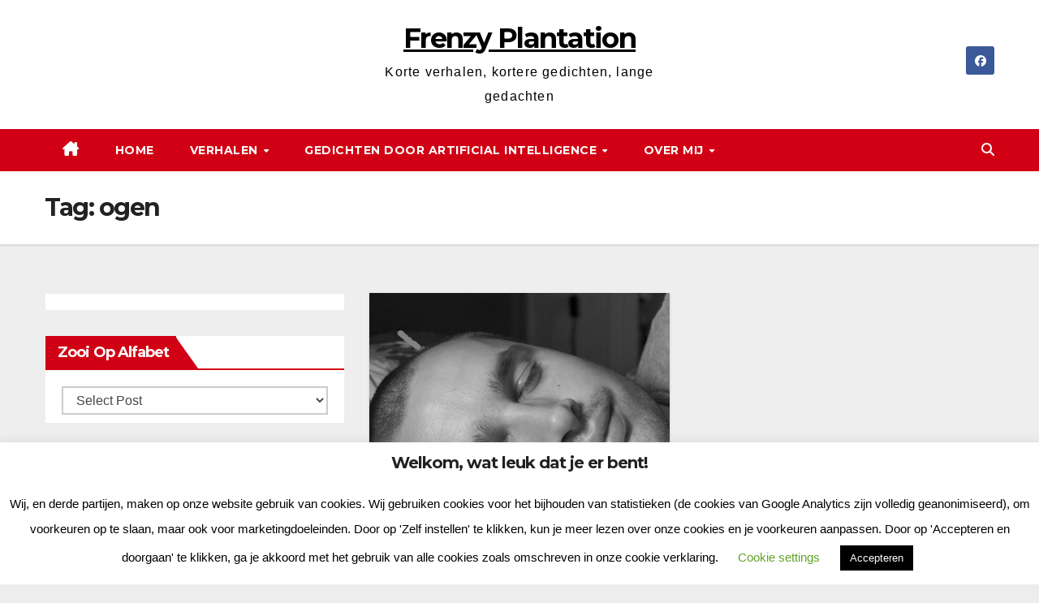

--- FILE ---
content_type: text/html; charset=UTF-8
request_url: https://frenzyplantation.nl/tag/ogen/
body_size: 18873
content:
<!DOCTYPE html>
<html lang="nl-NL">
<head>
<meta charset="UTF-8">
<meta name="viewport" content="width=device-width, initial-scale=1">
<link rel="profile" href="https://gmpg.org/xfn/11">
<meta name='robots' content='index, follow, max-image-preview:large, max-snippet:-1, max-video-preview:-1' />

	<!-- This site is optimized with the Yoast SEO plugin v26.7 - https://yoast.com/wordpress/plugins/seo/ -->
	<title>ogen Archives - Frenzy Plantation</title>
	<link rel="canonical" href="https://frenzyplantation.nl/tag/ogen/" />
	<script type="application/ld+json" class="yoast-schema-graph">{"@context":"https://schema.org","@graph":[{"@type":"CollectionPage","@id":"https://frenzyplantation.nl/tag/ogen/","url":"https://frenzyplantation.nl/tag/ogen/","name":"ogen Archives - Frenzy Plantation","isPartOf":{"@id":"https://frenzyplantation.nl/#website"},"primaryImageOfPage":{"@id":"https://frenzyplantation.nl/tag/ogen/#primaryimage"},"image":{"@id":"https://frenzyplantation.nl/tag/ogen/#primaryimage"},"thumbnailUrl":"https://frenzyplantation.nl/wp-content/uploads/2013/03/slapen.jpg","inLanguage":"nl-NL"},{"@type":"ImageObject","inLanguage":"nl-NL","@id":"https://frenzyplantation.nl/tag/ogen/#primaryimage","url":"https://frenzyplantation.nl/wp-content/uploads/2013/03/slapen.jpg","contentUrl":"https://frenzyplantation.nl/wp-content/uploads/2013/03/slapen.jpg","width":533,"height":533},{"@type":"WebSite","@id":"https://frenzyplantation.nl/#website","url":"https://frenzyplantation.nl/","name":"Frenzy Plantation","description":"Korte verhalen, kortere gedichten, lange gedachten","publisher":{"@id":"https://frenzyplantation.nl/#/schema/person/a6de729df338809956d6d1a72e083463"},"potentialAction":[{"@type":"SearchAction","target":{"@type":"EntryPoint","urlTemplate":"https://frenzyplantation.nl/?s={search_term_string}"},"query-input":{"@type":"PropertyValueSpecification","valueRequired":true,"valueName":"search_term_string"}}],"inLanguage":"nl-NL"},{"@type":["Person","Organization"],"@id":"https://frenzyplantation.nl/#/schema/person/a6de729df338809956d6d1a72e083463","name":"Van Swieten","logo":{"@id":"https://frenzyplantation.nl/#/schema/person/image/"}}]}</script>
	<!-- / Yoast SEO plugin. -->


<link rel='dns-prefetch' href='//www.googletagmanager.com' />
<link rel='dns-prefetch' href='//fonts.googleapis.com' />
<link rel='dns-prefetch' href='//cdn.openshareweb.com' />
<link rel='dns-prefetch' href='//cdn.shareaholic.net' />
<link rel='dns-prefetch' href='//www.shareaholic.net' />
<link rel='dns-prefetch' href='//analytics.shareaholic.com' />
<link rel='dns-prefetch' href='//recs.shareaholic.com' />
<link rel='dns-prefetch' href='//partner.shareaholic.com' />
<link rel='dns-prefetch' href='//pagead2.googlesyndication.com' />
<link rel="alternate" type="application/rss+xml" title="Frenzy Plantation &raquo; feed" href="https://frenzyplantation.nl/feed/" />
<link rel="alternate" type="application/rss+xml" title="Frenzy Plantation &raquo; reacties feed" href="https://frenzyplantation.nl/comments/feed/" />
<link rel="alternate" type="application/rss+xml" title="Frenzy Plantation &raquo; ogen tag feed" href="https://frenzyplantation.nl/tag/ogen/feed/" />
<!-- Shareaholic - https://www.shareaholic.com -->
<link rel='preload' href='//cdn.shareaholic.net/assets/pub/shareaholic.js' as='script'/>
<script data-no-minify='1' data-cfasync='false'>
_SHR_SETTINGS = {"endpoints":{"local_recs_url":"https:\/\/frenzyplantation.nl\/wp-admin\/admin-ajax.php?action=shareaholic_permalink_related","ajax_url":"https:\/\/frenzyplantation.nl\/wp-admin\/admin-ajax.php"},"site_id":"a329826f5c1a9c7585a97e878e264e1d"};
</script>
<script data-no-minify='1' data-cfasync='false' src='//cdn.shareaholic.net/assets/pub/shareaholic.js' data-shr-siteid='a329826f5c1a9c7585a97e878e264e1d' async ></script>

<!-- Shareaholic Content Tags -->
<meta name='shareaholic:site_name' content='Frenzy Plantation' />
<meta name='shareaholic:language' content='nl-NL' />
<meta name='shareaholic:article_visibility' content='private' />
<meta name='shareaholic:site_id' content='a329826f5c1a9c7585a97e878e264e1d' />
<meta name='shareaholic:wp_version' content='9.7.13' />

<!-- Shareaholic Content Tags End -->
<style id='wp-img-auto-sizes-contain-inline-css'>
img:is([sizes=auto i],[sizes^="auto," i]){contain-intrinsic-size:3000px 1500px}
/*# sourceURL=wp-img-auto-sizes-contain-inline-css */
</style>
<style id='wp-emoji-styles-inline-css'>

	img.wp-smiley, img.emoji {
		display: inline !important;
		border: none !important;
		box-shadow: none !important;
		height: 1em !important;
		width: 1em !important;
		margin: 0 0.07em !important;
		vertical-align: -0.1em !important;
		background: none !important;
		padding: 0 !important;
	}
/*# sourceURL=wp-emoji-styles-inline-css */
</style>
<style id='wp-block-library-inline-css'>
:root{--wp-block-synced-color:#7a00df;--wp-block-synced-color--rgb:122,0,223;--wp-bound-block-color:var(--wp-block-synced-color);--wp-editor-canvas-background:#ddd;--wp-admin-theme-color:#007cba;--wp-admin-theme-color--rgb:0,124,186;--wp-admin-theme-color-darker-10:#006ba1;--wp-admin-theme-color-darker-10--rgb:0,107,160.5;--wp-admin-theme-color-darker-20:#005a87;--wp-admin-theme-color-darker-20--rgb:0,90,135;--wp-admin-border-width-focus:2px}@media (min-resolution:192dpi){:root{--wp-admin-border-width-focus:1.5px}}.wp-element-button{cursor:pointer}:root .has-very-light-gray-background-color{background-color:#eee}:root .has-very-dark-gray-background-color{background-color:#313131}:root .has-very-light-gray-color{color:#eee}:root .has-very-dark-gray-color{color:#313131}:root .has-vivid-green-cyan-to-vivid-cyan-blue-gradient-background{background:linear-gradient(135deg,#00d084,#0693e3)}:root .has-purple-crush-gradient-background{background:linear-gradient(135deg,#34e2e4,#4721fb 50%,#ab1dfe)}:root .has-hazy-dawn-gradient-background{background:linear-gradient(135deg,#faaca8,#dad0ec)}:root .has-subdued-olive-gradient-background{background:linear-gradient(135deg,#fafae1,#67a671)}:root .has-atomic-cream-gradient-background{background:linear-gradient(135deg,#fdd79a,#004a59)}:root .has-nightshade-gradient-background{background:linear-gradient(135deg,#330968,#31cdcf)}:root .has-midnight-gradient-background{background:linear-gradient(135deg,#020381,#2874fc)}:root{--wp--preset--font-size--normal:16px;--wp--preset--font-size--huge:42px}.has-regular-font-size{font-size:1em}.has-larger-font-size{font-size:2.625em}.has-normal-font-size{font-size:var(--wp--preset--font-size--normal)}.has-huge-font-size{font-size:var(--wp--preset--font-size--huge)}.has-text-align-center{text-align:center}.has-text-align-left{text-align:left}.has-text-align-right{text-align:right}.has-fit-text{white-space:nowrap!important}#end-resizable-editor-section{display:none}.aligncenter{clear:both}.items-justified-left{justify-content:flex-start}.items-justified-center{justify-content:center}.items-justified-right{justify-content:flex-end}.items-justified-space-between{justify-content:space-between}.screen-reader-text{border:0;clip-path:inset(50%);height:1px;margin:-1px;overflow:hidden;padding:0;position:absolute;width:1px;word-wrap:normal!important}.screen-reader-text:focus{background-color:#ddd;clip-path:none;color:#444;display:block;font-size:1em;height:auto;left:5px;line-height:normal;padding:15px 23px 14px;text-decoration:none;top:5px;width:auto;z-index:100000}html :where(.has-border-color){border-style:solid}html :where([style*=border-top-color]){border-top-style:solid}html :where([style*=border-right-color]){border-right-style:solid}html :where([style*=border-bottom-color]){border-bottom-style:solid}html :where([style*=border-left-color]){border-left-style:solid}html :where([style*=border-width]){border-style:solid}html :where([style*=border-top-width]){border-top-style:solid}html :where([style*=border-right-width]){border-right-style:solid}html :where([style*=border-bottom-width]){border-bottom-style:solid}html :where([style*=border-left-width]){border-left-style:solid}html :where(img[class*=wp-image-]){height:auto;max-width:100%}:where(figure){margin:0 0 1em}html :where(.is-position-sticky){--wp-admin--admin-bar--position-offset:var(--wp-admin--admin-bar--height,0px)}@media screen and (max-width:600px){html :where(.is-position-sticky){--wp-admin--admin-bar--position-offset:0px}}

/*# sourceURL=wp-block-library-inline-css */
</style><style id='global-styles-inline-css'>
:root{--wp--preset--aspect-ratio--square: 1;--wp--preset--aspect-ratio--4-3: 4/3;--wp--preset--aspect-ratio--3-4: 3/4;--wp--preset--aspect-ratio--3-2: 3/2;--wp--preset--aspect-ratio--2-3: 2/3;--wp--preset--aspect-ratio--16-9: 16/9;--wp--preset--aspect-ratio--9-16: 9/16;--wp--preset--color--black: #000000;--wp--preset--color--cyan-bluish-gray: #abb8c3;--wp--preset--color--white: #ffffff;--wp--preset--color--pale-pink: #f78da7;--wp--preset--color--vivid-red: #cf2e2e;--wp--preset--color--luminous-vivid-orange: #ff6900;--wp--preset--color--luminous-vivid-amber: #fcb900;--wp--preset--color--light-green-cyan: #7bdcb5;--wp--preset--color--vivid-green-cyan: #00d084;--wp--preset--color--pale-cyan-blue: #8ed1fc;--wp--preset--color--vivid-cyan-blue: #0693e3;--wp--preset--color--vivid-purple: #9b51e0;--wp--preset--gradient--vivid-cyan-blue-to-vivid-purple: linear-gradient(135deg,rgb(6,147,227) 0%,rgb(155,81,224) 100%);--wp--preset--gradient--light-green-cyan-to-vivid-green-cyan: linear-gradient(135deg,rgb(122,220,180) 0%,rgb(0,208,130) 100%);--wp--preset--gradient--luminous-vivid-amber-to-luminous-vivid-orange: linear-gradient(135deg,rgb(252,185,0) 0%,rgb(255,105,0) 100%);--wp--preset--gradient--luminous-vivid-orange-to-vivid-red: linear-gradient(135deg,rgb(255,105,0) 0%,rgb(207,46,46) 100%);--wp--preset--gradient--very-light-gray-to-cyan-bluish-gray: linear-gradient(135deg,rgb(238,238,238) 0%,rgb(169,184,195) 100%);--wp--preset--gradient--cool-to-warm-spectrum: linear-gradient(135deg,rgb(74,234,220) 0%,rgb(151,120,209) 20%,rgb(207,42,186) 40%,rgb(238,44,130) 60%,rgb(251,105,98) 80%,rgb(254,248,76) 100%);--wp--preset--gradient--blush-light-purple: linear-gradient(135deg,rgb(255,206,236) 0%,rgb(152,150,240) 100%);--wp--preset--gradient--blush-bordeaux: linear-gradient(135deg,rgb(254,205,165) 0%,rgb(254,45,45) 50%,rgb(107,0,62) 100%);--wp--preset--gradient--luminous-dusk: linear-gradient(135deg,rgb(255,203,112) 0%,rgb(199,81,192) 50%,rgb(65,88,208) 100%);--wp--preset--gradient--pale-ocean: linear-gradient(135deg,rgb(255,245,203) 0%,rgb(182,227,212) 50%,rgb(51,167,181) 100%);--wp--preset--gradient--electric-grass: linear-gradient(135deg,rgb(202,248,128) 0%,rgb(113,206,126) 100%);--wp--preset--gradient--midnight: linear-gradient(135deg,rgb(2,3,129) 0%,rgb(40,116,252) 100%);--wp--preset--font-size--small: 13px;--wp--preset--font-size--medium: 20px;--wp--preset--font-size--large: 36px;--wp--preset--font-size--x-large: 42px;--wp--preset--spacing--20: 0.44rem;--wp--preset--spacing--30: 0.67rem;--wp--preset--spacing--40: 1rem;--wp--preset--spacing--50: 1.5rem;--wp--preset--spacing--60: 2.25rem;--wp--preset--spacing--70: 3.38rem;--wp--preset--spacing--80: 5.06rem;--wp--preset--shadow--natural: 6px 6px 9px rgba(0, 0, 0, 0.2);--wp--preset--shadow--deep: 12px 12px 50px rgba(0, 0, 0, 0.4);--wp--preset--shadow--sharp: 6px 6px 0px rgba(0, 0, 0, 0.2);--wp--preset--shadow--outlined: 6px 6px 0px -3px rgb(255, 255, 255), 6px 6px rgb(0, 0, 0);--wp--preset--shadow--crisp: 6px 6px 0px rgb(0, 0, 0);}:root :where(.is-layout-flow) > :first-child{margin-block-start: 0;}:root :where(.is-layout-flow) > :last-child{margin-block-end: 0;}:root :where(.is-layout-flow) > *{margin-block-start: 24px;margin-block-end: 0;}:root :where(.is-layout-constrained) > :first-child{margin-block-start: 0;}:root :where(.is-layout-constrained) > :last-child{margin-block-end: 0;}:root :where(.is-layout-constrained) > *{margin-block-start: 24px;margin-block-end: 0;}:root :where(.is-layout-flex){gap: 24px;}:root :where(.is-layout-grid){gap: 24px;}body .is-layout-flex{display: flex;}.is-layout-flex{flex-wrap: wrap;align-items: center;}.is-layout-flex > :is(*, div){margin: 0;}body .is-layout-grid{display: grid;}.is-layout-grid > :is(*, div){margin: 0;}.has-black-color{color: var(--wp--preset--color--black) !important;}.has-cyan-bluish-gray-color{color: var(--wp--preset--color--cyan-bluish-gray) !important;}.has-white-color{color: var(--wp--preset--color--white) !important;}.has-pale-pink-color{color: var(--wp--preset--color--pale-pink) !important;}.has-vivid-red-color{color: var(--wp--preset--color--vivid-red) !important;}.has-luminous-vivid-orange-color{color: var(--wp--preset--color--luminous-vivid-orange) !important;}.has-luminous-vivid-amber-color{color: var(--wp--preset--color--luminous-vivid-amber) !important;}.has-light-green-cyan-color{color: var(--wp--preset--color--light-green-cyan) !important;}.has-vivid-green-cyan-color{color: var(--wp--preset--color--vivid-green-cyan) !important;}.has-pale-cyan-blue-color{color: var(--wp--preset--color--pale-cyan-blue) !important;}.has-vivid-cyan-blue-color{color: var(--wp--preset--color--vivid-cyan-blue) !important;}.has-vivid-purple-color{color: var(--wp--preset--color--vivid-purple) !important;}.has-black-background-color{background-color: var(--wp--preset--color--black) !important;}.has-cyan-bluish-gray-background-color{background-color: var(--wp--preset--color--cyan-bluish-gray) !important;}.has-white-background-color{background-color: var(--wp--preset--color--white) !important;}.has-pale-pink-background-color{background-color: var(--wp--preset--color--pale-pink) !important;}.has-vivid-red-background-color{background-color: var(--wp--preset--color--vivid-red) !important;}.has-luminous-vivid-orange-background-color{background-color: var(--wp--preset--color--luminous-vivid-orange) !important;}.has-luminous-vivid-amber-background-color{background-color: var(--wp--preset--color--luminous-vivid-amber) !important;}.has-light-green-cyan-background-color{background-color: var(--wp--preset--color--light-green-cyan) !important;}.has-vivid-green-cyan-background-color{background-color: var(--wp--preset--color--vivid-green-cyan) !important;}.has-pale-cyan-blue-background-color{background-color: var(--wp--preset--color--pale-cyan-blue) !important;}.has-vivid-cyan-blue-background-color{background-color: var(--wp--preset--color--vivid-cyan-blue) !important;}.has-vivid-purple-background-color{background-color: var(--wp--preset--color--vivid-purple) !important;}.has-black-border-color{border-color: var(--wp--preset--color--black) !important;}.has-cyan-bluish-gray-border-color{border-color: var(--wp--preset--color--cyan-bluish-gray) !important;}.has-white-border-color{border-color: var(--wp--preset--color--white) !important;}.has-pale-pink-border-color{border-color: var(--wp--preset--color--pale-pink) !important;}.has-vivid-red-border-color{border-color: var(--wp--preset--color--vivid-red) !important;}.has-luminous-vivid-orange-border-color{border-color: var(--wp--preset--color--luminous-vivid-orange) !important;}.has-luminous-vivid-amber-border-color{border-color: var(--wp--preset--color--luminous-vivid-amber) !important;}.has-light-green-cyan-border-color{border-color: var(--wp--preset--color--light-green-cyan) !important;}.has-vivid-green-cyan-border-color{border-color: var(--wp--preset--color--vivid-green-cyan) !important;}.has-pale-cyan-blue-border-color{border-color: var(--wp--preset--color--pale-cyan-blue) !important;}.has-vivid-cyan-blue-border-color{border-color: var(--wp--preset--color--vivid-cyan-blue) !important;}.has-vivid-purple-border-color{border-color: var(--wp--preset--color--vivid-purple) !important;}.has-vivid-cyan-blue-to-vivid-purple-gradient-background{background: var(--wp--preset--gradient--vivid-cyan-blue-to-vivid-purple) !important;}.has-light-green-cyan-to-vivid-green-cyan-gradient-background{background: var(--wp--preset--gradient--light-green-cyan-to-vivid-green-cyan) !important;}.has-luminous-vivid-amber-to-luminous-vivid-orange-gradient-background{background: var(--wp--preset--gradient--luminous-vivid-amber-to-luminous-vivid-orange) !important;}.has-luminous-vivid-orange-to-vivid-red-gradient-background{background: var(--wp--preset--gradient--luminous-vivid-orange-to-vivid-red) !important;}.has-very-light-gray-to-cyan-bluish-gray-gradient-background{background: var(--wp--preset--gradient--very-light-gray-to-cyan-bluish-gray) !important;}.has-cool-to-warm-spectrum-gradient-background{background: var(--wp--preset--gradient--cool-to-warm-spectrum) !important;}.has-blush-light-purple-gradient-background{background: var(--wp--preset--gradient--blush-light-purple) !important;}.has-blush-bordeaux-gradient-background{background: var(--wp--preset--gradient--blush-bordeaux) !important;}.has-luminous-dusk-gradient-background{background: var(--wp--preset--gradient--luminous-dusk) !important;}.has-pale-ocean-gradient-background{background: var(--wp--preset--gradient--pale-ocean) !important;}.has-electric-grass-gradient-background{background: var(--wp--preset--gradient--electric-grass) !important;}.has-midnight-gradient-background{background: var(--wp--preset--gradient--midnight) !important;}.has-small-font-size{font-size: var(--wp--preset--font-size--small) !important;}.has-medium-font-size{font-size: var(--wp--preset--font-size--medium) !important;}.has-large-font-size{font-size: var(--wp--preset--font-size--large) !important;}.has-x-large-font-size{font-size: var(--wp--preset--font-size--x-large) !important;}
/*# sourceURL=global-styles-inline-css */
</style>

<style id='classic-theme-styles-inline-css'>
/*! This file is auto-generated */
.wp-block-button__link{color:#fff;background-color:#32373c;border-radius:9999px;box-shadow:none;text-decoration:none;padding:calc(.667em + 2px) calc(1.333em + 2px);font-size:1.125em}.wp-block-file__button{background:#32373c;color:#fff;text-decoration:none}
/*# sourceURL=/wp-includes/css/classic-themes.min.css */
</style>
<link rel='stylesheet' id='contact-form-7-css' href='https://frenzyplantation.nl/wp-content/plugins/contact-form-7/includes/css/styles.css?ver=6.1.4' media='all' />
<link rel='stylesheet' id='cookie-law-info-css' href='https://frenzyplantation.nl/wp-content/plugins/cookie-law-info/legacy/public/css/cookie-law-info-public.css?ver=3.3.9.1' media='all' />
<link rel='stylesheet' id='cookie-law-info-gdpr-css' href='https://frenzyplantation.nl/wp-content/plugins/cookie-law-info/legacy/public/css/cookie-law-info-gdpr.css?ver=3.3.9.1' media='all' />
<link rel='stylesheet' id='fb-widget-frontend-style-css' href='https://frenzyplantation.nl/wp-content/plugins/facebook-pagelike-widget/assets/css/style.css?ver=1.0.0' media='all' />
<link rel='stylesheet' id='newsup-fonts-css' href='//fonts.googleapis.com/css?family=Montserrat%3A400%2C500%2C700%2C800%7CWork%2BSans%3A300%2C400%2C500%2C600%2C700%2C800%2C900%26display%3Dswap&#038;subset=latin%2Clatin-ext' media='all' />
<link rel='stylesheet' id='bootstrap-css' href='https://frenzyplantation.nl/wp-content/themes/newsup/css/bootstrap.css?ver=6.9' media='all' />
<link rel='stylesheet' id='newsup-style-css' href='https://frenzyplantation.nl/wp-content/themes/news-way/style.css?ver=6.9' media='all' />
<link rel='stylesheet' id='font-awesome-5-all-css' href='https://frenzyplantation.nl/wp-content/themes/newsup/css/font-awesome/css/all.min.css?ver=6.9' media='all' />
<link rel='stylesheet' id='font-awesome-4-shim-css' href='https://frenzyplantation.nl/wp-content/themes/newsup/css/font-awesome/css/v4-shims.min.css?ver=6.9' media='all' />
<link rel='stylesheet' id='owl-carousel-css' href='https://frenzyplantation.nl/wp-content/themes/newsup/css/owl.carousel.css?ver=6.9' media='all' />
<link rel='stylesheet' id='smartmenus-css' href='https://frenzyplantation.nl/wp-content/themes/newsup/css/jquery.smartmenus.bootstrap.css?ver=6.9' media='all' />
<link rel='stylesheet' id='newsup-custom-css-css' href='https://frenzyplantation.nl/wp-content/themes/newsup/inc/ansar/customize/css/customizer.css?ver=1.0' media='all' />
<link rel='stylesheet' id='newsup-style-parent-css' href='https://frenzyplantation.nl/wp-content/themes/newsup/style.css?ver=6.9' media='all' />
<link rel='stylesheet' id='newsway-style-css' href='https://frenzyplantation.nl/wp-content/themes/news-way/style.css?ver=1.0' media='all' />
<link rel='stylesheet' id='newsway-default-css-css' href='https://frenzyplantation.nl/wp-content/themes/news-way/css/colors/default.css?ver=6.9' media='all' />
<script src="https://frenzyplantation.nl/wp-includes/js/jquery/jquery.min.js?ver=3.7.1" id="jquery-core-js"></script>
<script src="https://frenzyplantation.nl/wp-includes/js/jquery/jquery-migrate.min.js?ver=3.4.1" id="jquery-migrate-js"></script>
<script id="cookie-law-info-js-extra">
var Cli_Data = {"nn_cookie_ids":[],"cookielist":[],"non_necessary_cookies":[],"ccpaEnabled":"","ccpaRegionBased":"","ccpaBarEnabled":"","strictlyEnabled":["necessary","obligatoire"],"ccpaType":"gdpr","js_blocking":"","custom_integration":"","triggerDomRefresh":"","secure_cookies":""};
var cli_cookiebar_settings = {"animate_speed_hide":"500","animate_speed_show":"500","background":"#FFF","border":"#b1a6a6c2","border_on":"","button_1_button_colour":"#000","button_1_button_hover":"#000000","button_1_link_colour":"#fff","button_1_as_button":"1","button_1_new_win":"","button_2_button_colour":"#333","button_2_button_hover":"#292929","button_2_link_colour":"#444","button_2_as_button":"","button_2_hidebar":"","button_3_button_colour":"#000","button_3_button_hover":"#000000","button_3_link_colour":"#fff","button_3_as_button":"1","button_3_new_win":"","button_4_button_colour":"#000","button_4_button_hover":"#000000","button_4_link_colour":"#62a329","button_4_as_button":"","button_7_button_colour":"#61a229","button_7_button_hover":"#4e8221","button_7_link_colour":"#fff","button_7_as_button":"1","button_7_new_win":"","font_family":"inherit","header_fix":"","notify_animate_hide":"1","notify_animate_show":"1","notify_div_id":"#cookie-law-info-bar","notify_position_horizontal":"right","notify_position_vertical":"bottom","scroll_close":"","scroll_close_reload":"","accept_close_reload":"","reject_close_reload":"","showagain_tab":"1","showagain_background":"#fff","showagain_border":"#000","showagain_div_id":"#cookie-law-info-again","showagain_x_position":"100px","text":"#000","show_once_yn":"","show_once":"10000","logging_on":"","as_popup":"","popup_overlay":"1","bar_heading_text":"Welkom, wat leuk dat je er bent!","cookie_bar_as":"banner","popup_showagain_position":"bottom-right","widget_position":"left"};
var log_object = {"ajax_url":"https://frenzyplantation.nl/wp-admin/admin-ajax.php"};
//# sourceURL=cookie-law-info-js-extra
</script>
<script src="https://frenzyplantation.nl/wp-content/plugins/cookie-law-info/legacy/public/js/cookie-law-info-public.js?ver=3.3.9.1" id="cookie-law-info-js"></script>
<script src="https://frenzyplantation.nl/wp-content/themes/newsup/js/navigation.js?ver=6.9" id="newsup-navigation-js"></script>
<script src="https://frenzyplantation.nl/wp-content/themes/newsup/js/bootstrap.js?ver=6.9" id="bootstrap-js"></script>
<script src="https://frenzyplantation.nl/wp-content/themes/newsup/js/owl.carousel.min.js?ver=6.9" id="owl-carousel-min-js"></script>
<script src="https://frenzyplantation.nl/wp-content/themes/newsup/js/jquery.smartmenus.js?ver=6.9" id="smartmenus-js-js"></script>
<script src="https://frenzyplantation.nl/wp-content/themes/newsup/js/jquery.smartmenus.bootstrap.js?ver=6.9" id="bootstrap-smartmenus-js-js"></script>
<script src="https://frenzyplantation.nl/wp-content/themes/newsup/js/jquery.marquee.js?ver=6.9" id="newsup-marquee-js-js"></script>
<script src="https://frenzyplantation.nl/wp-content/themes/newsup/js/main.js?ver=6.9" id="newsup-main-js-js"></script>

<!-- Google tag (gtag.js) snippet toegevoegd door Site Kit -->
<!-- Google Analytics snippet toegevoegd door Site Kit -->
<script src="https://www.googletagmanager.com/gtag/js?id=GT-M63L6S4" id="google_gtagjs-js" async></script>
<script id="google_gtagjs-js-after">
window.dataLayer = window.dataLayer || [];function gtag(){dataLayer.push(arguments);}
gtag("set","linker",{"domains":["frenzyplantation.nl"]});
gtag("js", new Date());
gtag("set", "developer_id.dZTNiMT", true);
gtag("config", "GT-M63L6S4");
 window._googlesitekit = window._googlesitekit || {}; window._googlesitekit.throttledEvents = []; window._googlesitekit.gtagEvent = (name, data) => { var key = JSON.stringify( { name, data } ); if ( !! window._googlesitekit.throttledEvents[ key ] ) { return; } window._googlesitekit.throttledEvents[ key ] = true; setTimeout( () => { delete window._googlesitekit.throttledEvents[ key ]; }, 5 ); gtag( "event", name, { ...data, event_source: "site-kit" } ); }; 
//# sourceURL=google_gtagjs-js-after
</script>
<link rel="https://api.w.org/" href="https://frenzyplantation.nl/wp-json/" /><link rel="alternate" title="JSON" type="application/json" href="https://frenzyplantation.nl/wp-json/wp/v2/tags/451" /><link rel="EditURI" type="application/rsd+xml" title="RSD" href="https://frenzyplantation.nl/xmlrpc.php?rsd" />
<meta name="generator" content="WordPress 6.9" />
<meta name="generator" content="Site Kit by Google 1.170.0" /> 
<style type="text/css" id="custom-background-css">
    .wrapper { background-color: ededed; }
</style>

<!-- Google AdSense meta tags toegevoegd door Site Kit -->
<meta name="google-adsense-platform-account" content="ca-host-pub-2644536267352236">
<meta name="google-adsense-platform-domain" content="sitekit.withgoogle.com">
<!-- Einde Google AdSense meta tags toegevoegd door Site Kit -->
    <style type="text/css">
            body .site-title a,
        body .site-description {
            color: ##fff;
        }

        .site-branding-text .site-title a {
                font-size: px;
            }

            @media only screen and (max-width: 640px) {
                .site-branding-text .site-title a {
                    font-size: 40px;

                }
            }

            @media only screen and (max-width: 375px) {
                .site-branding-text .site-title a {
                    font-size: 32px;

                }
            }

        </style>
    <style id="custom-background-css">
body.custom-background { background-color: #ededed; }
</style>
	
<!-- Google AdSense snippet toegevoegd door Site Kit -->
<script async src="https://pagead2.googlesyndication.com/pagead/js/adsbygoogle.js?client=ca-pub-2266125921521968&amp;host=ca-host-pub-2644536267352236" crossorigin="anonymous"></script>

<!-- Einde Google AdSense snippet toegevoegd door Site Kit -->
				<style type="text/css" id="c4wp-checkout-css">
					.woocommerce-checkout .c4wp_captcha_field {
						margin-bottom: 10px;
						margin-top: 15px;
						position: relative;
						display: inline-block;
					}
				</style>
							<style type="text/css" id="c4wp-v3-lp-form-css">
				.login #login, .login #lostpasswordform {
					min-width: 350px !important;
				}
				.wpforms-field-c4wp iframe {
					width: 100% !important;
				}
			</style>
			</head>
<body data-rsssl=1 class="archive tag tag-ogen tag-451 custom-background wp-embed-responsive wp-theme-newsup wp-child-theme-news-way hfeed ta-hide-date-author-in-list" >
<div id="page" class="site">
<a class="skip-link screen-reader-text" href="#content">
Ga naar de inhoud</a>
    <div class="wrapper">
        <header class="mg-headwidget center light">
            <!--==================== TOP BAR ====================-->

            <div class="clearfix"></div>
                        <div class="mg-nav-widget-area-back" style='background-image: url("" );'>
                        <div class="overlay">
              <div class="inner"  style="background-color:#fff;" > 
                <div class="container-fluid">
    <div class="mg-nav-widget-area">
        <div class="row align-items-center">
                        <div class="col-md-4 col-sm-4 text-center-xs">
              
            </div>

            <div class="col-md-4 col-sm-4 text-center-xs">
                <div class="navbar-header">
                                           <div class="site-branding-text">
                                                                <p class="site-title"> <a href="https://frenzyplantation.nl/" rel="home">Frenzy Plantation</a></p>
                                                                <p class="site-description">Korte verhalen, kortere gedichten, lange gedachten</p>
                                </div>
                                  </div>
            </div>


                         <div class="col-md-4 col-sm-4 text-center-xs">
                <ul class="mg-social-header-section mg-social info-right">
                    
                                            <li><span class="icon-soci facebook"><a  target="_blank" href="https://www.facebook.com/FrenzyPlantation?ref=hl"><i class="fab fa-facebook"></i></a></span> </li>
                                      </ul>
            </div>
                    </div>
    </div>
</div>
              </div>
              </div>
          </div>
    <div class="mg-menu-full">
      <nav class="navbar navbar-expand-lg navbar-wp">
        <div class="container-fluid">
          <!-- Right nav -->
                    <div class="m-header align-items-center">
                                                <a class="mobilehomebtn" href="https://frenzyplantation.nl"><span class="fas fa-home"></span></a>
                        <!-- navbar-toggle -->
                        <button class="navbar-toggler mx-auto" type="button" data-toggle="collapse" data-target="#navbar-wp" aria-controls="navbarSupportedContent" aria-expanded="false" aria-label="Toggle navigatie">
                          <i class="fas fa-bars"></i>
                        </button>
                        <!-- /navbar-toggle -->
                        <div class="dropdown show mg-search-box pr-2 d">
                            <a class="dropdown-toggle msearch ml-auto" href="#" role="button" id="dropdownMenuLink" data-toggle="dropdown" aria-haspopup="true" aria-expanded="false">
                               <i class="fas fa-search"></i>
                            </a>

                            <div class="dropdown-menu searchinner" aria-labelledby="dropdownMenuLink">
                        <form role="search" method="get" id="searchform" action="https://frenzyplantation.nl/">
  <div class="input-group">
    <input type="search" class="form-control" placeholder="Zoeken" value="" name="s" />
    <span class="input-group-btn btn-default">
    <button type="submit" class="btn"> <i class="fas fa-search"></i> </button>
    </span> </div>
</form>                      </div>
                        </div>
                        
                    </div>
                    <!-- /Right nav -->
         
          
                  <div class="collapse navbar-collapse" id="navbar-wp">
                  	<div class="d-md-block">
                    <ul id="menu-menu" class="nav navbar-nav mr-auto"><li class="active home"><a class="homebtn" href="https://frenzyplantation.nl"><span class='fa-solid fa-house-chimney'></span></a></li><li id="menu-item-175" class="menu-item menu-item-type-custom menu-item-object-custom menu-item-home menu-item-175"><a class="nav-link" title="Home" href="https://frenzyplantation.nl/">Home</a></li>
<li id="menu-item-11" class="menu-item menu-item-type-taxonomy menu-item-object-category menu-item-has-children menu-item-11 dropdown"><a class="nav-link" title="Verhalen" href="https://frenzyplantation.nl/category/teksten/" data-toggle="dropdown" class="dropdown-toggle">Verhalen </a>
<ul role="menu" class=" dropdown-menu">
	<li id="menu-item-634" class="menu-item menu-item-type-taxonomy menu-item-object-category menu-item-634"><a class="dropdown-item" title="Gedacht/Gedicht" href="https://frenzyplantation.nl/category/teksten/gedachtgedicht/">Gedacht/Gedicht</a></li>
	<li id="menu-item-435" class="menu-item menu-item-type-taxonomy menu-item-object-category menu-item-435"><a class="dropdown-item" title="Disturbing Thoughts" href="https://frenzyplantation.nl/category/teksten/disturbing-thoughts/">Disturbing Thoughts</a></li>
	<li id="menu-item-436" class="menu-item menu-item-type-taxonomy menu-item-object-category menu-item-436"><a class="dropdown-item" title="Mijn eerste keer" href="https://frenzyplantation.nl/category/teksten/mijn-eerste-keer/">Mijn eerste keer</a></li>
	<li id="menu-item-361" class="menu-item menu-item-type-taxonomy menu-item-object-category menu-item-361"><a class="dropdown-item" title="Petrus Pan" href="https://frenzyplantation.nl/category/teksten/petrus-pan-teksten/">Petrus Pan</a></li>
</ul>
</li>
<li id="menu-item-1466" class="menu-item menu-item-type-post_type menu-item-object-page menu-item-has-children menu-item-1466 dropdown"><a class="nav-link" title="Gedichten door Artificial Intelligence" href="https://frenzyplantation.nl/gedichten-door-artificial-intelligence/" data-toggle="dropdown" class="dropdown-toggle">Gedichten door Artificial Intelligence </a>
<ul role="menu" class=" dropdown-menu">
	<li id="menu-item-1470" class="menu-item menu-item-type-post_type menu-item-object-post menu-item-1470"><a class="dropdown-item" title="Wordsworth, William" href="https://frenzyplantation.nl/gedichten-door-ai-chatgpt/wordsworth-william/">Wordsworth, William</a></li>
	<li id="menu-item-1474" class="menu-item menu-item-type-post_type menu-item-object-post menu-item-1474"><a class="dropdown-item" title="Shakespeare, William" href="https://frenzyplantation.nl/gedichten-door-ai-chatgpt/shakespeare-william/">Shakespeare, William</a></li>
	<li id="menu-item-1485" class="menu-item menu-item-type-post_type menu-item-object-post menu-item-1485"><a class="dropdown-item" title="Wilde, Oscar" href="https://frenzyplantation.nl/gedichten-door-ai-chatgpt/wilde-oscar/">Wilde, Oscar</a></li>
	<li id="menu-item-1484" class="menu-item menu-item-type-post_type menu-item-object-post menu-item-1484"><a class="dropdown-item" title="Dickinson, Emily" href="https://frenzyplantation.nl/gedichten-door-ai-chatgpt/dickinson-emily/">Dickinson, Emily</a></li>
</ul>
</li>
<li id="menu-item-248" class="menu-item menu-item-type-post_type menu-item-object-page menu-item-has-children menu-item-248 dropdown"><a class="nav-link" title="Over mij" href="https://frenzyplantation.nl/over-mij/" data-toggle="dropdown" class="dropdown-toggle">Over mij </a>
<ul role="menu" class=" dropdown-menu">
	<li id="menu-item-15" class="menu-item menu-item-type-post_type menu-item-object-page menu-item-15"><a class="dropdown-item" title="Contact" href="https://frenzyplantation.nl/contact/">Contact</a></li>
	<li id="menu-item-1321" class="menu-item menu-item-type-post_type menu-item-object-page menu-item-privacy-policy menu-item-1321"><a class="dropdown-item" title="Privacybeleid" href="https://frenzyplantation.nl/privacybeleid/">Privacybeleid</a></li>
</ul>
</li>
</ul>        				</div>		
              		</div>
                  <!-- Right nav -->
                    <div class="desk-header pl-3 ml-auto my-2 my-lg-0 position-relative align-items-center">
                        <!-- /navbar-toggle -->
                        <div class="dropdown show mg-search-box">
                      <a class="dropdown-toggle msearch ml-auto" href="#" role="button" id="dropdownMenuLink" data-toggle="dropdown" aria-haspopup="true" aria-expanded="false">
                       <i class="fas fa-search"></i>
                      </a>
                      <div class="dropdown-menu searchinner" aria-labelledby="dropdownMenuLink">
                        <form role="search" method="get" id="searchform" action="https://frenzyplantation.nl/">
  <div class="input-group">
    <input type="search" class="form-control" placeholder="Zoeken" value="" name="s" />
    <span class="input-group-btn btn-default">
    <button type="submit" class="btn"> <i class="fas fa-search"></i> </button>
    </span> </div>
</form>                      </div>
                    </div>
                    </div>
                    <!-- /Right nav --> 
          </div>
      </nav> <!-- /Navigation -->
    </div>
</header>
<div class="clearfix"></div>
 <!--==================== Newsup breadcrumb section ====================-->
<div class="mg-breadcrumb-section" style='background: url("" ) repeat scroll center 0 #143745;'>
   <div class="overlay">       <div class="container-fluid">
        <div class="row">
          <div class="col-md-12 col-sm-12">
            <div class="mg-breadcrumb-title">
              <h1 class="title">Tag: <span>ogen</span></h1>            </div>
          </div>
        </div>
      </div>
   </div> </div>
<div class="clearfix"></div><!--container-->
    <div id="content" class="container-fluid archive-class">
        <!--row-->
            <div class="row">
                            <aside class="col-md-4 sidebar-sticky">
                
<aside id="secondary" class="widget-area" role="complementary">
	<div id="sidebar-right" class="mg-sidebar">
		<div id="custom_html-2" class="widget_text mg-widget widget_custom_html"><div class="textwidget custom-html-widget"><div style='display:none;' class='shareaholic-canvas' data-app='share_buttons' data-title='' data-link='' data-app-id='490664'></div></div></div><div id="annual_archive_widget-3" class="mg-widget Annual_Archive_Widget"><div class="mg-wid-title"><h6 class="wtitle">Zooi op alfabet</h6></div>		<select name="archive-dropdown" onchange='document.location.href=this.options[this.selectedIndex].value;'> <option value="">Select Post</option> 	<option value='https://frenzyplantation.nl/teksten/20-000-kinderen-werken-in-apple-fabrieken/'> &#8216;20.000 kinderen werken in Apple-fabrieken&#8217; </option>
	<option value='https://frenzyplantation.nl/teksten/1500-woorden/'> 1500 Woorden </option>
	<option value='https://frenzyplantation.nl/teksten/5-minuutjes/'> 5 minuutjes </option>
	<option value='https://frenzyplantation.nl/teksten/50-tinten-navy-blue/'> 50 Tinten Navy Blue </option>
	<option value='https://frenzyplantation.nl/teksten/adidas/'> Adidas </option>
	<option value='https://frenzyplantation.nl/teksten/airsuf-of-airsoft/'> Airsuf, of airsoft </option>
	<option value='https://frenzyplantation.nl/teksten/amsterdam-2030-elektrische-autos-de-waarheid/'> Amsterdam 2030 : elektrische auto&#8217;s, de waarheid </option>
	<option value='https://frenzyplantation.nl/gedichten-door-ai-chatgpt/maya-angelou/'> Angelou, Maya </option>
	<option value='https://frenzyplantation.nl/teksten/anti-graffiti-speeltuin/'> Anti-graffiti speeltuin </option>
	<option value='https://frenzyplantation.nl/teksten/applereligie/'> Applereligie </option>
	<option value='https://frenzyplantation.nl/teksten/bbb/'> BBB </option>
	<option value='https://frenzyplantation.nl/teksten/beste-ideeen-als-je-slaapt/'> Beste ideeën als je slaapt </option>
	<option value='https://frenzyplantation.nl/teksten/blue-monday-blauwe-maandag/'> Blue Monday / Blauwe maandag </option>
	<option value='https://frenzyplantation.nl/teksten/boer-zoekt-pool-voor-afwas/'> Boer zoekt Pool (voor afwas) </option>
	<option value='https://frenzyplantation.nl/teksten/cabaretier/'> Cabaretier </option>
	<option value='https://frenzyplantation.nl/teksten/gewoon-verhaal/column-i/'> Column I </option>
	<option value='https://frenzyplantation.nl/teksten/dagelijkse-hoop/'> Dagelijkse hoop </option>
	<option value='https://frenzyplantation.nl/teksten/datadump/'> Datadump </option>
	<option value='https://frenzyplantation.nl/teksten/de-marie-kondo-opruimhype/'> De Marie Kondo opruimhype </option>
	<option value='https://frenzyplantation.nl/teksten/de-nieuwe-metro-van-amsterdam/'> De nieuwe metro van Amsterdam </option>
	<option value='https://frenzyplantation.nl/teksten/de-verwisseling/'> De Verwisseling </option>
	<option value='https://frenzyplantation.nl/teksten/de-weg-naar-succes-going-vegan/'> De weg naar succes: going vegan </option>
	<option value='https://frenzyplantation.nl/teksten/de-zon-schijnt-mijn-ogen/'> De zon schijnt in mijn ogen </option>
	<option value='https://frenzyplantation.nl/teksten/decembermaand-discriminatiemaand/'> Decembermaand &#8211; Discriminatiemaand </option>
	<option value='https://frenzyplantation.nl/gedichten-door-ai-chatgpt/dickinson-emily/'> Dickinson, Emily </option>
	<option value='https://frenzyplantation.nl/teksten/dorstig/'> Dorstig </option>
	<option value='https://frenzyplantation.nl/teksten/downloadverbod/'> Downloadverbod </option>
	<option value='https://frenzyplantation.nl/teksten/een-wereldsverhaal/'> Een wereldsverhaal </option>
	<option value='https://frenzyplantation.nl/teksten/entrepreneurschap-onder-daklozenjunkies/'> Entrepreneurschap onder daklozen/junkies </option>
	<option value='https://frenzyplantation.nl/teksten/escaperoom-valkenburg/'> Escaperoom Valkenburg </option>
	<option value='https://frenzyplantation.nl/teksten/euros-zwervers-en-ik/'> Euro&#8217;s, zwervers en ik </option>
	<option value='https://frenzyplantation.nl/teksten/expeditie-f-p/'> Expeditie F-P </option>
	<option value='https://frenzyplantation.nl/teksten/f-p-en-de-typische-treinreis/'> F-P en de typische treinreis </option>
	<option value='https://frenzyplantation.nl/teksten/filteren/'> Filteren </option>
	<option value='https://frenzyplantation.nl/teksten/1336/'> Forenzen </option>
	<option value='https://frenzyplantation.nl/teksten/gayheid-in-de-sportschool/'> Gayheid in de sportschool </option>
	<option value='https://frenzyplantation.nl/teksten/gehakt/'> Gehakt </option>
	<option value='https://frenzyplantation.nl/tips/geld-besparen-airbnb-of-geld-verdienen-airbnb/'> Geld besparen AirBnB of Geld verdienen AirBnB </option>
	<option value='https://frenzyplantation.nl/teksten/geluiden-boven-de-stad/'> Geluiden boven de stad </option>
	<option value='https://frenzyplantation.nl/teksten/geluk-zit-een-klein-hoekje/'> Geluk zit in een klein hoekje </option>
	<option value='https://frenzyplantation.nl/teksten/gevallen-soldaat/'> Gevallen Soldaat </option>
	<option value='https://frenzyplantation.nl/teksten/glow-2014/'> Glow 2014 </option>
	<option value='https://frenzyplantation.nl/teksten/goede-voornemens-2018/'> Goede voornemens 2018 </option>
	<option value='https://frenzyplantation.nl/teksten/gokverslaafd/'> Gokverslaafd? </option>
	<option value='https://frenzyplantation.nl/teksten/grote-grazers/'> Grote Grazers </option>
	<option value='https://frenzyplantation.nl/teksten/gym-motivatie-voor-thuis/'> Gym motivatie voor thuis </option>
	<option value='https://frenzyplantation.nl/geen-categorie/hallo-wereld/'> Hallo wereld! </option>
	<option value='https://frenzyplantation.nl/teksten/handwerk/'> Handwerk </option>
	<option value='https://frenzyplantation.nl/teksten/haren-timelapse/'> Haren Timelapse </option>
	<option value='https://frenzyplantation.nl/teksten/harlem-shake-hond/'> Harlem Shake Hond </option>
	<option value='https://frenzyplantation.nl/teksten/hema-zwarte-piet-racistisch/'> Hema of Zwarte Piet racistisch? </option>
	<option value='https://frenzyplantation.nl/teksten/het-is-wit-buiten-poezie/'> Het is wit buiten (poezie) </option>
	<option value='https://frenzyplantation.nl/teksten/hete-dagen/'> Hete dagen </option>
	<option value='https://frenzyplantation.nl/teksten/ik-ben-toch-niet-gek/'> Ik ben toch niet gek </option>
	<option value='https://frenzyplantation.nl/teksten/ik-wil-mijn-zakjes-terug/'> Ik wil mijn zakjes terug </option>
	<option value='https://frenzyplantation.nl/teksten/integratie-deel-veel/'> Integratie deel veel </option>
	<option value='https://frenzyplantation.nl/teksten/jankend-kind/'> Jankend kind </option>
	<option value='https://frenzyplantation.nl/teksten/kebab-kebab/'> Kebab Kebab </option>
	<option value='https://frenzyplantation.nl/teksten/kedeng-kedeng/'> Kedeng Kedeng </option>
	<option value='https://frenzyplantation.nl/teksten/kindsterretje/'> Kindsterretje </option>
	<option value='https://frenzyplantation.nl/teksten/kledingkast/'> Kledingkast </option>
	<option value='https://frenzyplantation.nl/teksten/kom-er-jonguh/'> Kom er uit jonguh! </option>
	<option value='https://frenzyplantation.nl/teksten/korte-broekendag/'> Korte Broekendag </option>
	<option value='https://frenzyplantation.nl/teksten/kritische-dialoog/'> Kritische dialoog </option>
	<option value='https://frenzyplantation.nl/teksten/lekker-forenzen/'> Lekker forenzen </option>
	<option value='https://frenzyplantation.nl/teksten/lekkur-zwemmuh/'> Lekkur zwemmuh </option>
	<option value='https://frenzyplantation.nl/teksten/lief-dagboek/'> Lief Dagboek </option>
	<option value='https://frenzyplantation.nl/teksten/maandagavondfitness/'> Maandagavondfitness </option>
	<option value='https://frenzyplantation.nl/teksten/mannenburger/'> Mannenburger </option>
	<option value='https://frenzyplantation.nl/teksten/mc-donalds/'> Mc Donalds </option>
	<option value='https://frenzyplantation.nl/teksten/metros-en-bejaarden/'> Metro&#8217;s en bejaarden </option>
	<option value='https://frenzyplantation.nl/teksten/mijn-1e-keer-stijl-achterover/'> Mijn 1e keer : Stijl achterover </option>
	<option value='https://frenzyplantation.nl/teksten/mijn-boek/'> Mijn Boek </option>
	<option value='https://frenzyplantation.nl/teksten/mijn-koptelefoon/'> Mijn koptelefoon </option>
	<option value='https://frenzyplantation.nl/teksten/motivatie/'> Motivatie </option>
	<option value='https://frenzyplantation.nl/teksten/movember/'> Movember </option>
	<option value='https://frenzyplantation.nl/teksten/my-dead-homie/'> My dead homie </option>
	<option value='https://frenzyplantation.nl/teksten/nerdisme/'> Nerdisme </option>
	<option value='https://frenzyplantation.nl/teksten/nfl-draft-fantasy-football/'> NFL Draft &#8211; Fantasy Football </option>
	<option value='https://frenzyplantation.nl/teksten/nieuw-jaar-nieuw-dieet/'> Nieuw jaar = Nieuw dieet </option>
	<option value='https://frenzyplantation.nl/geen-categorie/nog-15-zondagen/'> Nog 15 zondagen </option>
	<option value='https://frenzyplantation.nl/teksten/ontmaagding/'> Ontmaagding </option>
	<option value='https://frenzyplantation.nl/teksten/open-brief-aan-albert-heijn/'> Open Brief aan Albert Heijn </option>
	<option value='https://frenzyplantation.nl/teksten/paramaribo-f-p-goes-suriname/'> Paramaribo &#8211; F-P goes Suriname </option>
	<option value='https://frenzyplantation.nl/teksten/paramaribo-vooroordelen/'> Paramaribo – Vooroordelen </option>
	<option value='https://frenzyplantation.nl/teksten/peertje-aan-het-plafond/'> Peertje aan het Plafond </option>
	<option value='https://frenzyplantation.nl/teksten/petrus-pan-teksten/petrus-pan/'> Petrus Pan &#8211; H1 </option>
	<option value='https://frenzyplantation.nl/teksten/petrus-pan-teksten/petrus-pan-h2-de-schaduw/'> Petrus Pan &#8211; H2 De Schaduw </option>
	<option value='https://frenzyplantation.nl/teksten/plantje/'> Plantje </option>
	<option value='https://frenzyplantation.nl/teksten/quooker-een-review-met-mening-en-feiten/'> Quooker; een review met mening en feiten </option>
	<option value='https://frenzyplantation.nl/gedichten-door-ai-chatgpt/rabindranath-tagore/'> Rabindranath Tagore </option>
	<option value='https://frenzyplantation.nl/teksten/saai-saai-saai/'> Saai, Saai, Saai </option>
	<option value='https://frenzyplantation.nl/gedichten-door-ai-chatgpt/shakespeare-william/'> Shakespeare, William </option>
	<option value='https://frenzyplantation.nl/teksten/skinheads-duitsers-en-zwetende-mannen/'> Skinheads, Duitsers en Zwetende mannen </option>
	<option value='https://frenzyplantation.nl/teksten/sportschool-dingen/'> Sportschool dingen </option>
	<option value='https://frenzyplantation.nl/teksten/stadsprediker-arnol/'> Stadsprediker Arnol </option>
	<option value='https://frenzyplantation.nl/teksten/stef-stuntpiloot/'> Stef Stuntpiloot </option>
	<option value='https://frenzyplantation.nl/teksten/stemmen-op-papier/'> Stemmen op papier </option>
	<option value='https://frenzyplantation.nl/teksten/straight-from-de-metro/'> Straight from de metro </option>
	<option value='https://frenzyplantation.nl/teksten/superbowl/'> Superbowl </option>
	<option value='https://frenzyplantation.nl/teksten/supersmartselfie/'> Supersmartselfie </option>
	<option value='https://frenzyplantation.nl/teksten/taai/'> TaaI </option>
	<option value='https://frenzyplantation.nl/teksten/trein-perikelen/'> Trein perikelen </option>
	<option value='https://frenzyplantation.nl/teksten/tsunamiwaarschuwing/'> Tsunamiwaarschuwing </option>
	<option value='https://frenzyplantation.nl/teksten/uitkomst/'> Uitkomst </option>
	<option value='https://frenzyplantation.nl/teksten/valentijnsgedicht/'> Valentijnsgedicht </option>
	<option value='https://frenzyplantation.nl/teksten/verhaal-zonder-beledigingen/'> Verhaal zonder beledigingen </option>
	<option value='https://frenzyplantation.nl/teksten/vervelende-supporters/'> Vervelende Supporters </option>
	<option value='https://frenzyplantation.nl/teksten/waar-is-de-airco/'> Waar is de airco? </option>
	<option value='https://frenzyplantation.nl/teksten/wekelijkse-klim/'> Wekelijkse klim </option>
	<option value='https://frenzyplantation.nl/teksten/wel-of-abortie/'> Wel of abortie </option>
	<option value='https://frenzyplantation.nl/gedichten-door-ai-chatgpt/wilde-oscar/'> Wilde, Oscar </option>
	<option value='https://frenzyplantation.nl/teksten/wordenwiejebent/'> Wordenwiejebent </option>
	<option value='https://frenzyplantation.nl/gedichten-door-ai-chatgpt/wordsworth-william/'> Wordsworth, William </option>
	<option value='https://frenzyplantation.nl/teksten/hema-klacht/'> Zeuren naar de Hema </option>
	<option value='https://frenzyplantation.nl/teksten/zondagavond/'> Zondagavond </option>
 </select>
		</div>
		<div id="recent-posts-2" class="mg-widget widget_recent_entries">
		<div class="mg-wid-title"><h6 class="wtitle">Recente Updates</h6></div>
		<ul>
											<li>
					<a href="https://frenzyplantation.nl/gedichten-door-ai-chatgpt/rabindranath-tagore/">Rabindranath Tagore</a>
									</li>
											<li>
					<a href="https://frenzyplantation.nl/gedichten-door-ai-chatgpt/maya-angelou/">Angelou, Maya</a>
									</li>
					</ul>

		</div><div id="text-2" class="mg-widget widget_text">			<div class="textwidget">[instagram-feed]</div>
		</div><div id="search-2" class="mg-widget widget_search"><form role="search" method="get" id="searchform" action="https://frenzyplantation.nl/">
  <div class="input-group">
    <input type="search" class="form-control" placeholder="Zoeken" value="" name="s" />
    <span class="input-group-btn btn-default">
    <button type="submit" class="btn"> <i class="fas fa-search"></i> </button>
    </span> </div>
</form></div><div id="tag_cloud-3" class="mg-widget widget_tag_cloud"><div class="mg-wid-title"><h6 class="wtitle">Tags</h6></div><div class="tagcloud"><a href="https://frenzyplantation.nl/tag/120-woorden/" class="tag-cloud-link tag-link-150 tag-link-position-1" style="font-size: 16.088888888889pt;" aria-label="120 woorden (9 items)">120 woorden</a>
<a href="https://frenzyplantation.nl/tag/120w/" class="tag-cloud-link tag-link-535 tag-link-position-2" style="font-size: 12.666666666667pt;" aria-label="120w (5 items)">120w</a>
<a href="https://frenzyplantation.nl/tag/ai/" class="tag-cloud-link tag-link-698 tag-link-position-3" style="font-size: 13.755555555556pt;" aria-label="AI (6 items)">AI</a>
<a href="https://frenzyplantation.nl/tag/american-football/" class="tag-cloud-link tag-link-539 tag-link-position-4" style="font-size: 8pt;" aria-label="American Football (2 items)">American Football</a>
<a href="https://frenzyplantation.nl/tag/amerikaanse-stafford/" class="tag-cloud-link tag-link-156 tag-link-position-5" style="font-size: 8pt;" aria-label="amerikaanse stafford (2 items)">amerikaanse stafford</a>
<a href="https://frenzyplantation.nl/tag/amsterdam/" class="tag-cloud-link tag-link-543 tag-link-position-6" style="font-size: 15.311111111111pt;" aria-label="amsterdam (8 items)">amsterdam</a>
<a href="https://frenzyplantation.nl/tag/amsterdam-zuidoost/" class="tag-cloud-link tag-link-67 tag-link-position-7" style="font-size: 9.8666666666667pt;" aria-label="amsterdam zuidoost (3 items)">amsterdam zuidoost</a>
<a href="https://frenzyplantation.nl/tag/autobiografisch/" class="tag-cloud-link tag-link-193 tag-link-position-8" style="font-size: 8pt;" aria-label="autobiografisch (2 items)">autobiografisch</a>
<a href="https://frenzyplantation.nl/tag/big-mac/" class="tag-cloud-link tag-link-52 tag-link-position-9" style="font-size: 8pt;" aria-label="big mac (2 items)">big mac</a>
<a href="https://frenzyplantation.nl/tag/bijlmer/" class="tag-cloud-link tag-link-68 tag-link-position-10" style="font-size: 12.666666666667pt;" aria-label="bijlmer (5 items)">bijlmer</a>
<a href="https://frenzyplantation.nl/tag/bus/" class="tag-cloud-link tag-link-396 tag-link-position-11" style="font-size: 11.422222222222pt;" aria-label="bus (4 items)">bus</a>
<a href="https://frenzyplantation.nl/tag/chatgpt/" class="tag-cloud-link tag-link-697 tag-link-position-12" style="font-size: 12.666666666667pt;" aria-label="ChatGPT (5 items)">ChatGPT</a>
<a href="https://frenzyplantation.nl/tag/column/" class="tag-cloud-link tag-link-211 tag-link-position-13" style="font-size: 11.422222222222pt;" aria-label="column (4 items)">column</a>
<a href="https://frenzyplantation.nl/tag/discriminatie/" class="tag-cloud-link tag-link-38 tag-link-position-14" style="font-size: 12.666666666667pt;" aria-label="discriminatie (5 items)">discriminatie</a>
<a href="https://frenzyplantation.nl/tag/eindhoven/" class="tag-cloud-link tag-link-544 tag-link-position-15" style="font-size: 12.666666666667pt;" aria-label="eindhoven (5 items)">eindhoven</a>
<a href="https://frenzyplantation.nl/tag/fitness/" class="tag-cloud-link tag-link-215 tag-link-position-16" style="font-size: 12.666666666667pt;" aria-label="fitness (5 items)">fitness</a>
<a href="https://frenzyplantation.nl/tag/football/" class="tag-cloud-link tag-link-552 tag-link-position-17" style="font-size: 9.8666666666667pt;" aria-label="football (3 items)">football</a>
<a href="https://frenzyplantation.nl/tag/foto/" class="tag-cloud-link tag-link-124 tag-link-position-18" style="font-size: 8pt;" aria-label="foto (2 items)">foto</a>
<a href="https://frenzyplantation.nl/tag/frenzy-plantation/" class="tag-cloud-link tag-link-554 tag-link-position-19" style="font-size: 9.8666666666667pt;" aria-label="frenzy plantation (3 items)">frenzy plantation</a>
<a href="https://frenzyplantation.nl/tag/gedicht/" class="tag-cloud-link tag-link-445 tag-link-position-20" style="font-size: 18.422222222222pt;" aria-label="gedicht (13 items)">gedicht</a>
<a href="https://frenzyplantation.nl/tag/geld/" class="tag-cloud-link tag-link-85 tag-link-position-21" style="font-size: 8pt;" aria-label="geld (2 items)">geld</a>
<a href="https://frenzyplantation.nl/tag/geld-verdienen/" class="tag-cloud-link tag-link-60 tag-link-position-22" style="font-size: 8pt;" aria-label="geld verdienen (2 items)">geld verdienen</a>
<a href="https://frenzyplantation.nl/tag/gym/" class="tag-cloud-link tag-link-631 tag-link-position-23" style="font-size: 9.8666666666667pt;" aria-label="gym (3 items)">gym</a>
<a href="https://frenzyplantation.nl/tag/hond/" class="tag-cloud-link tag-link-159 tag-link-position-24" style="font-size: 8pt;" aria-label="hond (2 items)">hond</a>
<a href="https://frenzyplantation.nl/tag/komisch/" class="tag-cloud-link tag-link-46 tag-link-position-25" style="font-size: 20.133333333333pt;" aria-label="komisch (17 items)">komisch</a>
<a href="https://frenzyplantation.nl/tag/kort-verhaal/" class="tag-cloud-link tag-link-93 tag-link-position-26" style="font-size: 18.888888888889pt;" aria-label="kort verhaal (14 items)">kort verhaal</a>
<a href="https://frenzyplantation.nl/tag/liefde/" class="tag-cloud-link tag-link-175 tag-link-position-27" style="font-size: 8pt;" aria-label="liefde (2 items)">liefde</a>
<a href="https://frenzyplantation.nl/tag/lotto/" class="tag-cloud-link tag-link-83 tag-link-position-28" style="font-size: 8pt;" aria-label="lotto (2 items)">lotto</a>
<a href="https://frenzyplantation.nl/tag/mc-donalds/" class="tag-cloud-link tag-link-51 tag-link-position-29" style="font-size: 8pt;" aria-label="mc donalds (2 items)">mc donalds</a>
<a href="https://frenzyplantation.nl/tag/metro/" class="tag-cloud-link tag-link-104 tag-link-position-30" style="font-size: 11.422222222222pt;" aria-label="metro (4 items)">metro</a>
<a href="https://frenzyplantation.nl/tag/motivatie/" class="tag-cloud-link tag-link-627 tag-link-position-31" style="font-size: 9.8666666666667pt;" aria-label="motivatie (3 items)">motivatie</a>
<a href="https://frenzyplantation.nl/tag/nfl/" class="tag-cloud-link tag-link-20 tag-link-position-32" style="font-size: 9.8666666666667pt;" aria-label="NFL (3 items)">NFL</a>
<a href="https://frenzyplantation.nl/tag/ns/" class="tag-cloud-link tag-link-90 tag-link-position-33" style="font-size: 9.8666666666667pt;" aria-label="ns (3 items)">ns</a>
<a href="https://frenzyplantation.nl/tag/onzin/" class="tag-cloud-link tag-link-47 tag-link-position-34" style="font-size: 12.666666666667pt;" aria-label="onzin (5 items)">onzin</a>
<a href="https://frenzyplantation.nl/tag/politiek/" class="tag-cloud-link tag-link-202 tag-link-position-35" style="font-size: 9.8666666666667pt;" aria-label="politiek (3 items)">politiek</a>
<a href="https://frenzyplantation.nl/tag/rijmpje/" class="tag-cloud-link tag-link-65 tag-link-position-36" style="font-size: 9.8666666666667pt;" aria-label="rijmpje (3 items)">rijmpje</a>
<a href="https://frenzyplantation.nl/tag/satire/" class="tag-cloud-link tag-link-158 tag-link-position-37" style="font-size: 9.8666666666667pt;" aria-label="satire (3 items)">satire</a>
<a href="https://frenzyplantation.nl/tag/schrijven/" class="tag-cloud-link tag-link-580 tag-link-position-38" style="font-size: 9.8666666666667pt;" aria-label="schrijven (3 items)">schrijven</a>
<a href="https://frenzyplantation.nl/tag/sportschool/" class="tag-cloud-link tag-link-217 tag-link-position-39" style="font-size: 12.666666666667pt;" aria-label="sportschool (5 items)">sportschool</a>
<a href="https://frenzyplantation.nl/tag/stress/" class="tag-cloud-link tag-link-264 tag-link-position-40" style="font-size: 9.8666666666667pt;" aria-label="stress (3 items)">stress</a>
<a href="https://frenzyplantation.nl/tag/suriname/" class="tag-cloud-link tag-link-555 tag-link-position-41" style="font-size: 8pt;" aria-label="suriname (2 items)">suriname</a>
<a href="https://frenzyplantation.nl/tag/tekst/" class="tag-cloud-link tag-link-30 tag-link-position-42" style="font-size: 8pt;" aria-label="tekst (2 items)">tekst</a>
<a href="https://frenzyplantation.nl/tag/trein/" class="tag-cloud-link tag-link-89 tag-link-position-43" style="font-size: 11.422222222222pt;" aria-label="trein (4 items)">trein</a>
<a href="https://frenzyplantation.nl/tag/verhaal/" class="tag-cloud-link tag-link-43 tag-link-position-44" style="font-size: 22pt;" aria-label="verhaal (23 items)">verhaal</a>
<a href="https://frenzyplantation.nl/tag/zwarte-piet/" class="tag-cloud-link tag-link-39 tag-link-position-45" style="font-size: 8pt;" aria-label="zwarte piet (2 items)">zwarte piet</a></div>
</div><div id="tag_cloud-2" class="mg-widget widget_tag_cloud"><div class="mg-wid-title"><h6 class="wtitle">Tags</h6></div><div class="tagcloud"><a href="https://frenzyplantation.nl/tag/120-woorden/" class="tag-cloud-link tag-link-150 tag-link-position-1" style="font-size: 16.088888888889pt;" aria-label="120 woorden (9 items)">120 woorden</a>
<a href="https://frenzyplantation.nl/tag/120w/" class="tag-cloud-link tag-link-535 tag-link-position-2" style="font-size: 12.666666666667pt;" aria-label="120w (5 items)">120w</a>
<a href="https://frenzyplantation.nl/tag/ai/" class="tag-cloud-link tag-link-698 tag-link-position-3" style="font-size: 13.755555555556pt;" aria-label="AI (6 items)">AI</a>
<a href="https://frenzyplantation.nl/tag/american-football/" class="tag-cloud-link tag-link-539 tag-link-position-4" style="font-size: 8pt;" aria-label="American Football (2 items)">American Football</a>
<a href="https://frenzyplantation.nl/tag/amerikaanse-stafford/" class="tag-cloud-link tag-link-156 tag-link-position-5" style="font-size: 8pt;" aria-label="amerikaanse stafford (2 items)">amerikaanse stafford</a>
<a href="https://frenzyplantation.nl/tag/amsterdam/" class="tag-cloud-link tag-link-543 tag-link-position-6" style="font-size: 15.311111111111pt;" aria-label="amsterdam (8 items)">amsterdam</a>
<a href="https://frenzyplantation.nl/tag/amsterdam-zuidoost/" class="tag-cloud-link tag-link-67 tag-link-position-7" style="font-size: 9.8666666666667pt;" aria-label="amsterdam zuidoost (3 items)">amsterdam zuidoost</a>
<a href="https://frenzyplantation.nl/tag/autobiografisch/" class="tag-cloud-link tag-link-193 tag-link-position-8" style="font-size: 8pt;" aria-label="autobiografisch (2 items)">autobiografisch</a>
<a href="https://frenzyplantation.nl/tag/big-mac/" class="tag-cloud-link tag-link-52 tag-link-position-9" style="font-size: 8pt;" aria-label="big mac (2 items)">big mac</a>
<a href="https://frenzyplantation.nl/tag/bijlmer/" class="tag-cloud-link tag-link-68 tag-link-position-10" style="font-size: 12.666666666667pt;" aria-label="bijlmer (5 items)">bijlmer</a>
<a href="https://frenzyplantation.nl/tag/bus/" class="tag-cloud-link tag-link-396 tag-link-position-11" style="font-size: 11.422222222222pt;" aria-label="bus (4 items)">bus</a>
<a href="https://frenzyplantation.nl/tag/chatgpt/" class="tag-cloud-link tag-link-697 tag-link-position-12" style="font-size: 12.666666666667pt;" aria-label="ChatGPT (5 items)">ChatGPT</a>
<a href="https://frenzyplantation.nl/tag/column/" class="tag-cloud-link tag-link-211 tag-link-position-13" style="font-size: 11.422222222222pt;" aria-label="column (4 items)">column</a>
<a href="https://frenzyplantation.nl/tag/discriminatie/" class="tag-cloud-link tag-link-38 tag-link-position-14" style="font-size: 12.666666666667pt;" aria-label="discriminatie (5 items)">discriminatie</a>
<a href="https://frenzyplantation.nl/tag/eindhoven/" class="tag-cloud-link tag-link-544 tag-link-position-15" style="font-size: 12.666666666667pt;" aria-label="eindhoven (5 items)">eindhoven</a>
<a href="https://frenzyplantation.nl/tag/fitness/" class="tag-cloud-link tag-link-215 tag-link-position-16" style="font-size: 12.666666666667pt;" aria-label="fitness (5 items)">fitness</a>
<a href="https://frenzyplantation.nl/tag/football/" class="tag-cloud-link tag-link-552 tag-link-position-17" style="font-size: 9.8666666666667pt;" aria-label="football (3 items)">football</a>
<a href="https://frenzyplantation.nl/tag/foto/" class="tag-cloud-link tag-link-124 tag-link-position-18" style="font-size: 8pt;" aria-label="foto (2 items)">foto</a>
<a href="https://frenzyplantation.nl/tag/frenzy-plantation/" class="tag-cloud-link tag-link-554 tag-link-position-19" style="font-size: 9.8666666666667pt;" aria-label="frenzy plantation (3 items)">frenzy plantation</a>
<a href="https://frenzyplantation.nl/tag/gedicht/" class="tag-cloud-link tag-link-445 tag-link-position-20" style="font-size: 18.422222222222pt;" aria-label="gedicht (13 items)">gedicht</a>
<a href="https://frenzyplantation.nl/tag/geld/" class="tag-cloud-link tag-link-85 tag-link-position-21" style="font-size: 8pt;" aria-label="geld (2 items)">geld</a>
<a href="https://frenzyplantation.nl/tag/geld-verdienen/" class="tag-cloud-link tag-link-60 tag-link-position-22" style="font-size: 8pt;" aria-label="geld verdienen (2 items)">geld verdienen</a>
<a href="https://frenzyplantation.nl/tag/gym/" class="tag-cloud-link tag-link-631 tag-link-position-23" style="font-size: 9.8666666666667pt;" aria-label="gym (3 items)">gym</a>
<a href="https://frenzyplantation.nl/tag/hond/" class="tag-cloud-link tag-link-159 tag-link-position-24" style="font-size: 8pt;" aria-label="hond (2 items)">hond</a>
<a href="https://frenzyplantation.nl/tag/komisch/" class="tag-cloud-link tag-link-46 tag-link-position-25" style="font-size: 20.133333333333pt;" aria-label="komisch (17 items)">komisch</a>
<a href="https://frenzyplantation.nl/tag/kort-verhaal/" class="tag-cloud-link tag-link-93 tag-link-position-26" style="font-size: 18.888888888889pt;" aria-label="kort verhaal (14 items)">kort verhaal</a>
<a href="https://frenzyplantation.nl/tag/liefde/" class="tag-cloud-link tag-link-175 tag-link-position-27" style="font-size: 8pt;" aria-label="liefde (2 items)">liefde</a>
<a href="https://frenzyplantation.nl/tag/lotto/" class="tag-cloud-link tag-link-83 tag-link-position-28" style="font-size: 8pt;" aria-label="lotto (2 items)">lotto</a>
<a href="https://frenzyplantation.nl/tag/mc-donalds/" class="tag-cloud-link tag-link-51 tag-link-position-29" style="font-size: 8pt;" aria-label="mc donalds (2 items)">mc donalds</a>
<a href="https://frenzyplantation.nl/tag/metro/" class="tag-cloud-link tag-link-104 tag-link-position-30" style="font-size: 11.422222222222pt;" aria-label="metro (4 items)">metro</a>
<a href="https://frenzyplantation.nl/tag/motivatie/" class="tag-cloud-link tag-link-627 tag-link-position-31" style="font-size: 9.8666666666667pt;" aria-label="motivatie (3 items)">motivatie</a>
<a href="https://frenzyplantation.nl/tag/nfl/" class="tag-cloud-link tag-link-20 tag-link-position-32" style="font-size: 9.8666666666667pt;" aria-label="NFL (3 items)">NFL</a>
<a href="https://frenzyplantation.nl/tag/ns/" class="tag-cloud-link tag-link-90 tag-link-position-33" style="font-size: 9.8666666666667pt;" aria-label="ns (3 items)">ns</a>
<a href="https://frenzyplantation.nl/tag/onzin/" class="tag-cloud-link tag-link-47 tag-link-position-34" style="font-size: 12.666666666667pt;" aria-label="onzin (5 items)">onzin</a>
<a href="https://frenzyplantation.nl/tag/politiek/" class="tag-cloud-link tag-link-202 tag-link-position-35" style="font-size: 9.8666666666667pt;" aria-label="politiek (3 items)">politiek</a>
<a href="https://frenzyplantation.nl/tag/rijmpje/" class="tag-cloud-link tag-link-65 tag-link-position-36" style="font-size: 9.8666666666667pt;" aria-label="rijmpje (3 items)">rijmpje</a>
<a href="https://frenzyplantation.nl/tag/satire/" class="tag-cloud-link tag-link-158 tag-link-position-37" style="font-size: 9.8666666666667pt;" aria-label="satire (3 items)">satire</a>
<a href="https://frenzyplantation.nl/tag/schrijven/" class="tag-cloud-link tag-link-580 tag-link-position-38" style="font-size: 9.8666666666667pt;" aria-label="schrijven (3 items)">schrijven</a>
<a href="https://frenzyplantation.nl/tag/sportschool/" class="tag-cloud-link tag-link-217 tag-link-position-39" style="font-size: 12.666666666667pt;" aria-label="sportschool (5 items)">sportschool</a>
<a href="https://frenzyplantation.nl/tag/stress/" class="tag-cloud-link tag-link-264 tag-link-position-40" style="font-size: 9.8666666666667pt;" aria-label="stress (3 items)">stress</a>
<a href="https://frenzyplantation.nl/tag/suriname/" class="tag-cloud-link tag-link-555 tag-link-position-41" style="font-size: 8pt;" aria-label="suriname (2 items)">suriname</a>
<a href="https://frenzyplantation.nl/tag/tekst/" class="tag-cloud-link tag-link-30 tag-link-position-42" style="font-size: 8pt;" aria-label="tekst (2 items)">tekst</a>
<a href="https://frenzyplantation.nl/tag/trein/" class="tag-cloud-link tag-link-89 tag-link-position-43" style="font-size: 11.422222222222pt;" aria-label="trein (4 items)">trein</a>
<a href="https://frenzyplantation.nl/tag/verhaal/" class="tag-cloud-link tag-link-43 tag-link-position-44" style="font-size: 22pt;" aria-label="verhaal (23 items)">verhaal</a>
<a href="https://frenzyplantation.nl/tag/zwarte-piet/" class="tag-cloud-link tag-link-39 tag-link-position-45" style="font-size: 8pt;" aria-label="zwarte piet (2 items)">zwarte piet</a></div>
</div>	</div>
</aside><!-- #secondary -->
            </aside>
                            <div class="col-md-8">
                <div id="grid" class="row grid-content">
                <div id="post-627" class="col-md-6 post-627 post type-post status-publish format-standard has-post-thumbnail hentry category-gedachtgedicht category-teksten tag-gedicht tag-letters tag-ogen tag-woorden tag-zon">
            <!-- mg-posts-sec mg-posts-modul-6 -->
                <div class="mg-blog-post-box"> 
                            <div class="col-12 col-md-6">
            <div class="mg-post-thumb back-img md" style="background-image: url('https://frenzyplantation.nl/wp-content/uploads/2013/03/slapen.jpg');">
                <span class="post-form"><i class="fas fa-camera"></i></span>                <a class="link-div" href="https://frenzyplantation.nl/teksten/de-zon-schijnt-mijn-ogen/"></a>
            </div> 
        </div>
                            <article class="small">
                        <div class="mg-blog-category"><a class="newsup-categories category-color-1" href="https://frenzyplantation.nl/category/teksten/gedachtgedicht/" alt="Bekijk alle berichten in Gedacht/Gedicht"> 
                                 Gedacht/Gedicht
                             </a><a class="newsup-categories category-color-1" href="https://frenzyplantation.nl/category/teksten/" alt="Bekijk alle berichten in Verhalen"> 
                                 Verhalen
                             </a></div> 
                        <h4 class="entry-title title"><a href="https://frenzyplantation.nl/teksten/de-zon-schijnt-mijn-ogen/">De zon schijnt in mijn ogen</a></h4>  
                                <div class="mg-blog-meta"> 
                    </div> 
                            <p>De zon schijnt in mijn ogen Letters op een vel Pen ledigt zijn inkt Met elke letter, leger Leger van&hellip;</p>
                    </article>
                </div>
            </div>
            
        <div class="col-md-12 text-center d-flex justify-content-center">
                                        
        </div>
        </div>            </div>
                            </div>
        <!--/row-->
    </div>
<!--container-->
  <div class="container-fluid mr-bot40 mg-posts-sec-inner">
        <div class="missed-inner">
        <div class="row">
                        <div class="col-md-12">
                <div class="mg-sec-title">
                    <!-- mg-sec-title -->
                    <h4>Je miste</h4>
                </div>
            </div>
                            <!--col-md-3-->
                <div class="col-md-3 col-sm-6 pulse animated">
               <div class="mg-blog-post-3 minh back-img" 
                            >
                            <a class="link-div" href="https://frenzyplantation.nl/gedichten-door-ai-chatgpt/rabindranath-tagore/"></a>
                    <div class="mg-blog-inner">
                      <div class="mg-blog-category">
                      <div class="mg-blog-category"><a class="newsup-categories category-color-1" href="https://frenzyplantation.nl/category/gedichten-door-ai-chatgpt/" alt="Bekijk alle berichten in Gedichten door AI (ChatGPT)"> 
                                 Gedichten door AI (ChatGPT)
                             </a></div>                      </div>
                      <h4 class="title"> <a href="https://frenzyplantation.nl/gedichten-door-ai-chatgpt/rabindranath-tagore/" title="Permalink to: Rabindranath Tagore"> Rabindranath Tagore</a> </h4>
                              <div class="mg-blog-meta"> 
                    </div> 
                        </div>
                </div>
            </div>
            <!--/col-md-3-->
                         <!--col-md-3-->
                <div class="col-md-3 col-sm-6 pulse animated">
               <div class="mg-blog-post-3 minh back-img" 
                            >
                            <a class="link-div" href="https://frenzyplantation.nl/gedichten-door-ai-chatgpt/maya-angelou/"></a>
                    <div class="mg-blog-inner">
                      <div class="mg-blog-category">
                      <div class="mg-blog-category"><a class="newsup-categories category-color-1" href="https://frenzyplantation.nl/category/gedichten-door-ai-chatgpt/" alt="Bekijk alle berichten in Gedichten door AI (ChatGPT)"> 
                                 Gedichten door AI (ChatGPT)
                             </a></div>                      </div>
                      <h4 class="title"> <a href="https://frenzyplantation.nl/gedichten-door-ai-chatgpt/maya-angelou/" title="Permalink to: Angelou, Maya"> Angelou, Maya</a> </h4>
                              <div class="mg-blog-meta"> 
                    </div> 
                        </div>
                </div>
            </div>
            <!--/col-md-3-->
                         <!--col-md-3-->
                <div class="col-md-3 col-sm-6 pulse animated">
               <div class="mg-blog-post-3 minh back-img" 
                            >
                            <a class="link-div" href="https://frenzyplantation.nl/gedichten-door-ai-chatgpt/dickinson-emily/"></a>
                    <div class="mg-blog-inner">
                      <div class="mg-blog-category">
                      <div class="mg-blog-category"><a class="newsup-categories category-color-1" href="https://frenzyplantation.nl/category/gedichten-door-ai-chatgpt/" alt="Bekijk alle berichten in Gedichten door AI (ChatGPT)"> 
                                 Gedichten door AI (ChatGPT)
                             </a></div>                      </div>
                      <h4 class="title"> <a href="https://frenzyplantation.nl/gedichten-door-ai-chatgpt/dickinson-emily/" title="Permalink to: Dickinson, Emily"> Dickinson, Emily</a> </h4>
                              <div class="mg-blog-meta"> 
                    </div> 
                        </div>
                </div>
            </div>
            <!--/col-md-3-->
                         <!--col-md-3-->
                <div class="col-md-3 col-sm-6 pulse animated">
               <div class="mg-blog-post-3 minh back-img" 
                            >
                            <a class="link-div" href="https://frenzyplantation.nl/gedichten-door-ai-chatgpt/wilde-oscar/"></a>
                    <div class="mg-blog-inner">
                      <div class="mg-blog-category">
                      <div class="mg-blog-category"><a class="newsup-categories category-color-1" href="https://frenzyplantation.nl/category/gedichten-door-ai-chatgpt/" alt="Bekijk alle berichten in Gedichten door AI (ChatGPT)"> 
                                 Gedichten door AI (ChatGPT)
                             </a></div>                      </div>
                      <h4 class="title"> <a href="https://frenzyplantation.nl/gedichten-door-ai-chatgpt/wilde-oscar/" title="Permalink to: Wilde, Oscar"> Wilde, Oscar</a> </h4>
                              <div class="mg-blog-meta"> 
                    </div> 
                        </div>
                </div>
            </div>
            <!--/col-md-3-->
                     

                </div>
            </div>
        </div>
<!--==================== FOOTER AREA ====================-->
        <footer> 
            <div class="overlay" style="background-color: ;">
                <!--Start mg-footer-widget-area-->
                                 <!--End mg-footer-widget-area-->
                <!--Start mg-footer-widget-area-->
                <div class="mg-footer-bottom-area">
                    <div class="container-fluid">
                        <div class="divide-line"></div>
                        <div class="row align-items-center">
                            <!--col-md-4-->
                             <div class="col-md-6">
                                                             <div class="site-branding-text">
                              <p class="site-title-footer"> <a href="https://frenzyplantation.nl/" rel="home">Frenzy Plantation</a></p>
                              <p class="site-description-footer">Korte verhalen, kortere gedichten, lange gedachten</p>
                              </div>
                                                          </div>

                             
                            <div class="col-md-6 text-right text-xs">
                                
                            <ul class="mg-social">
                                                                        <a  target="_blank" href="https://www.facebook.com/FrenzyPlantation?ref=hl"><li><span class="icon-soci facebook"><i class="fab fa-facebook"></i></span> </li>
                                    </a>
                                                                        <a target="_blank" href="">
                                                                        <a target="_blank"  href="">
                                                                         
                                                                 </ul>


                            </div>
                            <!--/col-md-4-->  
                             
                        </div>
                        <!--/row-->
                    </div>
                    <!--/container-->
                </div>
                <!--End mg-footer-widget-area-->

                <div class="mg-footer-copyright">
                    <div class="container-fluid">
                        <div class="row">
                            <div class="col-md-6 text-xs">
                                <p>
                                <a href="https://wordpress.org/">
								Met trots aangedreven door WordPress								</a>
								<span class="sep"> | </span>
								Thema: News Way door <a href="https://themeansar.com/" rel="designer">Themeansar</a>.								</p>
                            </div>



                            <div class="col-md-6 text-right text-xs">
                                <ul class="info-right"><li class="nav-item menu-item "><a class="nav-link " href="https://frenzyplantation.nl/" title="Home">Home</a></li><li class="nav-item menu-item page_item dropdown page-item-13"><a class="nav-link" href="https://frenzyplantation.nl/contact/">Contact</a></li><li class="nav-item menu-item page_item dropdown page-item-1463"><a class="nav-link" href="https://frenzyplantation.nl/gedichten-door-artificial-intelligence/">Gedichten door Artificial Intelligence</a></li><li class="nav-item menu-item page_item dropdown page-item-246"><a class="nav-link" href="https://frenzyplantation.nl/over-mij/">Over mij</a></li><li class="nav-item menu-item page_item dropdown page-item-1317"><a class="nav-link" href="https://frenzyplantation.nl/privacybeleid/">Privacybeleid</a></li></ul>
                            </div>
                        </div>
                    </div>
                </div>
            </div>
            <!--/overlay-->
        </footer>
        <!--/footer-->
    </div>
    <!--/wrapper-->
    <!--Scroll To Top-->
    <a href="#" class="ta_upscr bounceInup animated"><i class="fa fa-angle-up"></i></a>
    <!--/Scroll To Top-->
<!-- /Scroll To Top -->
<script type="speculationrules">
{"prefetch":[{"source":"document","where":{"and":[{"href_matches":"/*"},{"not":{"href_matches":["/wp-*.php","/wp-admin/*","/wp-content/uploads/*","/wp-content/*","/wp-content/plugins/*","/wp-content/themes/news-way/*","/wp-content/themes/newsup/*","/*\\?(.+)"]}},{"not":{"selector_matches":"a[rel~=\"nofollow\"]"}},{"not":{"selector_matches":".no-prefetch, .no-prefetch a"}}]},"eagerness":"conservative"}]}
</script>
<!--googleoff: all--><div id="cookie-law-info-bar" data-nosnippet="true"><h5 class="cli_messagebar_head">Welkom, wat leuk dat je er bent!</h5><span>Wij, en derde partijen, maken op onze website gebruik van cookies. Wij gebruiken cookies voor het bijhouden van statistieken (de cookies van Google Analytics zijn volledig geanonimiseerd), om voorkeuren op te slaan, maar ook voor marketingdoeleinden. Door op 'Zelf instellen' te klikken, kun je meer lezen over onze cookies en je voorkeuren aanpassen. Door op 'Accepteren en doorgaan' te klikken, ga je akkoord met het gebruik van alle cookies zoals omschreven in onze cookie verklaring. <a role='button' class="cli_settings_button" style="margin:5px 20px 5px 20px">Cookie settings</a><a role='button' data-cli_action="accept" id="cookie_action_close_header" class="medium cli-plugin-button cli-plugin-main-button cookie_action_close_header cli_action_button wt-cli-accept-btn" style="margin:5px">Accepteren</a></span></div><div id="cookie-law-info-again" data-nosnippet="true"><span id="cookie_hdr_showagain">Privacy &amp; Cookies Policy</span></div><div class="cli-modal" data-nosnippet="true" id="cliSettingsPopup" tabindex="-1" role="dialog" aria-labelledby="cliSettingsPopup" aria-hidden="true">
  <div class="cli-modal-dialog" role="document">
	<div class="cli-modal-content cli-bar-popup">
		  <button type="button" class="cli-modal-close" id="cliModalClose">
			<svg class="" viewBox="0 0 24 24"><path d="M19 6.41l-1.41-1.41-5.59 5.59-5.59-5.59-1.41 1.41 5.59 5.59-5.59 5.59 1.41 1.41 5.59-5.59 5.59 5.59 1.41-1.41-5.59-5.59z"></path><path d="M0 0h24v24h-24z" fill="none"></path></svg>
			<span class="wt-cli-sr-only">Sluiten</span>
		  </button>
		  <div class="cli-modal-body">
			<div class="cli-container-fluid cli-tab-container">
	<div class="cli-row">
		<div class="cli-col-12 cli-align-items-stretch cli-px-0">
			<div class="cli-privacy-overview">
				<h4>Privacy Overview</h4>				<div class="cli-privacy-content">
					<div class="cli-privacy-content-text">This website uses cookies to improve your experience while you navigate through the website. Out of these cookies, the cookies that are categorized as necessary are stored on your browser as they are essential for the working of basic functionalities of the website. We also use third-party cookies that help us analyze and understand how you use this website. These cookies will be stored in your browser only with your consent. You also have the option to opt-out of these cookies. But opting out of some of these cookies may have an effect on your browsing experience.</div>
				</div>
				<a class="cli-privacy-readmore" aria-label="Meer weergeven" role="button" data-readmore-text="Meer weergeven" data-readless-text="Minder weergeven"></a>			</div>
		</div>
		<div class="cli-col-12 cli-align-items-stretch cli-px-0 cli-tab-section-container">
												<div class="cli-tab-section">
						<div class="cli-tab-header">
							<a role="button" tabindex="0" class="cli-nav-link cli-settings-mobile" data-target="necessary" data-toggle="cli-toggle-tab">
								Necessary							</a>
															<div class="wt-cli-necessary-checkbox">
									<input type="checkbox" class="cli-user-preference-checkbox"  id="wt-cli-checkbox-necessary" data-id="checkbox-necessary" checked="checked"  />
									<label class="form-check-label" for="wt-cli-checkbox-necessary">Necessary</label>
								</div>
								<span class="cli-necessary-caption">Altijd ingeschakeld</span>
													</div>
						<div class="cli-tab-content">
							<div class="cli-tab-pane cli-fade" data-id="necessary">
								<div class="wt-cli-cookie-description">
									Necessary cookies are absolutely essential for the website to function properly. This category only includes cookies that ensures basic functionalities and security features of the website. These cookies do not store any personal information.								</div>
							</div>
						</div>
					</div>
																	<div class="cli-tab-section">
						<div class="cli-tab-header">
							<a role="button" tabindex="0" class="cli-nav-link cli-settings-mobile" data-target="non-necessary" data-toggle="cli-toggle-tab">
								Non-necessary							</a>
															<div class="cli-switch">
									<input type="checkbox" id="wt-cli-checkbox-non-necessary" class="cli-user-preference-checkbox"  data-id="checkbox-non-necessary" checked='checked' />
									<label for="wt-cli-checkbox-non-necessary" class="cli-slider" data-cli-enable="Ingeschakeld" data-cli-disable="Uitgeschakeld"><span class="wt-cli-sr-only">Non-necessary</span></label>
								</div>
													</div>
						<div class="cli-tab-content">
							<div class="cli-tab-pane cli-fade" data-id="non-necessary">
								<div class="wt-cli-cookie-description">
									Any cookies that may not be particularly necessary for the website to function and is used specifically to collect user personal data via analytics, ads, other embedded contents are termed as non-necessary cookies. It is mandatory to procure user consent prior to running these cookies on your website.								</div>
							</div>
						</div>
					</div>
										</div>
	</div>
</div>
		  </div>
		  <div class="cli-modal-footer">
			<div class="wt-cli-element cli-container-fluid cli-tab-container">
				<div class="cli-row">
					<div class="cli-col-12 cli-align-items-stretch cli-px-0">
						<div class="cli-tab-footer wt-cli-privacy-overview-actions">
						
															<a id="wt-cli-privacy-save-btn" role="button" tabindex="0" data-cli-action="accept" class="wt-cli-privacy-btn cli_setting_save_button wt-cli-privacy-accept-btn cli-btn">OPSLAAN &amp; ACCEPTEREN</a>
													</div>
						
					</div>
				</div>
			</div>
		</div>
	</div>
  </div>
</div>
<div class="cli-modal-backdrop cli-fade cli-settings-overlay"></div>
<div class="cli-modal-backdrop cli-fade cli-popupbar-overlay"></div>
<!--googleon: all--><script>
jQuery('a,input').bind('focus', function() {
    if(!jQuery(this).closest(".menu-item").length && ( jQuery(window).width() <= 992) ) {
    jQuery('.navbar-collapse').removeClass('show');
}})
</script>
	<style>
		.wp-block-search .wp-block-search__label::before, .mg-widget .wp-block-group h2:before, .mg-sidebar .mg-widget .wtitle::before, .mg-sec-title h4::before, footer .mg-widget h6::before {
			background: inherit;
		}
	</style>
		<script>
	/(trident|msie)/i.test(navigator.userAgent)&&document.getElementById&&window.addEventListener&&window.addEventListener("hashchange",function(){var t,e=location.hash.substring(1);/^[A-z0-9_-]+$/.test(e)&&(t=document.getElementById(e))&&(/^(?:a|select|input|button|textarea)$/i.test(t.tagName)||(t.tabIndex=-1),t.focus())},!1);
	</script>
	<script src="https://frenzyplantation.nl/wp-includes/js/dist/hooks.min.js?ver=dd5603f07f9220ed27f1" id="wp-hooks-js"></script>
<script src="https://frenzyplantation.nl/wp-includes/js/dist/i18n.min.js?ver=c26c3dc7bed366793375" id="wp-i18n-js"></script>
<script id="wp-i18n-js-after">
wp.i18n.setLocaleData( { 'text direction\u0004ltr': [ 'ltr' ] } );
//# sourceURL=wp-i18n-js-after
</script>
<script src="https://frenzyplantation.nl/wp-content/plugins/contact-form-7/includes/swv/js/index.js?ver=6.1.4" id="swv-js"></script>
<script id="contact-form-7-js-translations">
( function( domain, translations ) {
	var localeData = translations.locale_data[ domain ] || translations.locale_data.messages;
	localeData[""].domain = domain;
	wp.i18n.setLocaleData( localeData, domain );
} )( "contact-form-7", {"translation-revision-date":"2025-11-30 09:13:36+0000","generator":"GlotPress\/4.0.3","domain":"messages","locale_data":{"messages":{"":{"domain":"messages","plural-forms":"nplurals=2; plural=n != 1;","lang":"nl"},"This contact form is placed in the wrong place.":["Dit contactformulier staat op de verkeerde plek."],"Error:":["Fout:"]}},"comment":{"reference":"includes\/js\/index.js"}} );
//# sourceURL=contact-form-7-js-translations
</script>
<script id="contact-form-7-js-before">
var wpcf7 = {
    "api": {
        "root": "https:\/\/frenzyplantation.nl\/wp-json\/",
        "namespace": "contact-form-7\/v1"
    },
    "cached": 1
};
//# sourceURL=contact-form-7-js-before
</script>
<script src="https://frenzyplantation.nl/wp-content/plugins/contact-form-7/includes/js/index.js?ver=6.1.4" id="contact-form-7-js"></script>
<script src="https://frenzyplantation.nl/wp-content/plugins/google-site-kit/dist/assets/js/googlesitekit-events-provider-contact-form-7-40476021fb6e59177033.js" id="googlesitekit-events-provider-contact-form-7-js" defer></script>
<script src="https://frenzyplantation.nl/wp-content/themes/newsup/js/custom.js?ver=6.9" id="newsup-custom-js"></script>
<script src="https://frenzyplantation.nl/wp-content/themes/newsup/js/custom-time.js?ver=6.9" id="newsup-custom-time-js"></script>
<script id="wp-emoji-settings" type="application/json">
{"baseUrl":"https://s.w.org/images/core/emoji/17.0.2/72x72/","ext":".png","svgUrl":"https://s.w.org/images/core/emoji/17.0.2/svg/","svgExt":".svg","source":{"concatemoji":"https://frenzyplantation.nl/wp-includes/js/wp-emoji-release.min.js?ver=6.9"}}
</script>
<script type="module">
/*! This file is auto-generated */
const a=JSON.parse(document.getElementById("wp-emoji-settings").textContent),o=(window._wpemojiSettings=a,"wpEmojiSettingsSupports"),s=["flag","emoji"];function i(e){try{var t={supportTests:e,timestamp:(new Date).valueOf()};sessionStorage.setItem(o,JSON.stringify(t))}catch(e){}}function c(e,t,n){e.clearRect(0,0,e.canvas.width,e.canvas.height),e.fillText(t,0,0);t=new Uint32Array(e.getImageData(0,0,e.canvas.width,e.canvas.height).data);e.clearRect(0,0,e.canvas.width,e.canvas.height),e.fillText(n,0,0);const a=new Uint32Array(e.getImageData(0,0,e.canvas.width,e.canvas.height).data);return t.every((e,t)=>e===a[t])}function p(e,t){e.clearRect(0,0,e.canvas.width,e.canvas.height),e.fillText(t,0,0);var n=e.getImageData(16,16,1,1);for(let e=0;e<n.data.length;e++)if(0!==n.data[e])return!1;return!0}function u(e,t,n,a){switch(t){case"flag":return n(e,"\ud83c\udff3\ufe0f\u200d\u26a7\ufe0f","\ud83c\udff3\ufe0f\u200b\u26a7\ufe0f")?!1:!n(e,"\ud83c\udde8\ud83c\uddf6","\ud83c\udde8\u200b\ud83c\uddf6")&&!n(e,"\ud83c\udff4\udb40\udc67\udb40\udc62\udb40\udc65\udb40\udc6e\udb40\udc67\udb40\udc7f","\ud83c\udff4\u200b\udb40\udc67\u200b\udb40\udc62\u200b\udb40\udc65\u200b\udb40\udc6e\u200b\udb40\udc67\u200b\udb40\udc7f");case"emoji":return!a(e,"\ud83e\u1fac8")}return!1}function f(e,t,n,a){let r;const o=(r="undefined"!=typeof WorkerGlobalScope&&self instanceof WorkerGlobalScope?new OffscreenCanvas(300,150):document.createElement("canvas")).getContext("2d",{willReadFrequently:!0}),s=(o.textBaseline="top",o.font="600 32px Arial",{});return e.forEach(e=>{s[e]=t(o,e,n,a)}),s}function r(e){var t=document.createElement("script");t.src=e,t.defer=!0,document.head.appendChild(t)}a.supports={everything:!0,everythingExceptFlag:!0},new Promise(t=>{let n=function(){try{var e=JSON.parse(sessionStorage.getItem(o));if("object"==typeof e&&"number"==typeof e.timestamp&&(new Date).valueOf()<e.timestamp+604800&&"object"==typeof e.supportTests)return e.supportTests}catch(e){}return null}();if(!n){if("undefined"!=typeof Worker&&"undefined"!=typeof OffscreenCanvas&&"undefined"!=typeof URL&&URL.createObjectURL&&"undefined"!=typeof Blob)try{var e="postMessage("+f.toString()+"("+[JSON.stringify(s),u.toString(),c.toString(),p.toString()].join(",")+"));",a=new Blob([e],{type:"text/javascript"});const r=new Worker(URL.createObjectURL(a),{name:"wpTestEmojiSupports"});return void(r.onmessage=e=>{i(n=e.data),r.terminate(),t(n)})}catch(e){}i(n=f(s,u,c,p))}t(n)}).then(e=>{for(const n in e)a.supports[n]=e[n],a.supports.everything=a.supports.everything&&a.supports[n],"flag"!==n&&(a.supports.everythingExceptFlag=a.supports.everythingExceptFlag&&a.supports[n]);var t;a.supports.everythingExceptFlag=a.supports.everythingExceptFlag&&!a.supports.flag,a.supports.everything||((t=a.source||{}).concatemoji?r(t.concatemoji):t.wpemoji&&t.twemoji&&(r(t.twemoji),r(t.wpemoji)))});
//# sourceURL=https://frenzyplantation.nl/wp-includes/js/wp-emoji-loader.min.js
</script>
</body>
</html>
<!-- Cached by WP-Optimize (gzip) - https://teamupdraft.com/wp-optimize/ - Last modified: January 2026 07:26 (UTC:1) -->


--- FILE ---
content_type: text/html; charset=utf-8
request_url: https://www.google.com/recaptcha/api2/aframe
body_size: 267
content:
<!DOCTYPE HTML><html><head><meta http-equiv="content-type" content="text/html; charset=UTF-8"></head><body><script nonce="SSXlJjAcnMA185ugns7TFw">/** Anti-fraud and anti-abuse applications only. See google.com/recaptcha */ try{var clients={'sodar':'https://pagead2.googlesyndication.com/pagead/sodar?'};window.addEventListener("message",function(a){try{if(a.source===window.parent){var b=JSON.parse(a.data);var c=clients[b['id']];if(c){var d=document.createElement('img');d.src=c+b['params']+'&rc='+(localStorage.getItem("rc::a")?sessionStorage.getItem("rc::b"):"");window.document.body.appendChild(d);sessionStorage.setItem("rc::e",parseInt(sessionStorage.getItem("rc::e")||0)+1);localStorage.setItem("rc::h",'1768620324478');}}}catch(b){}});window.parent.postMessage("_grecaptcha_ready", "*");}catch(b){}</script></body></html>